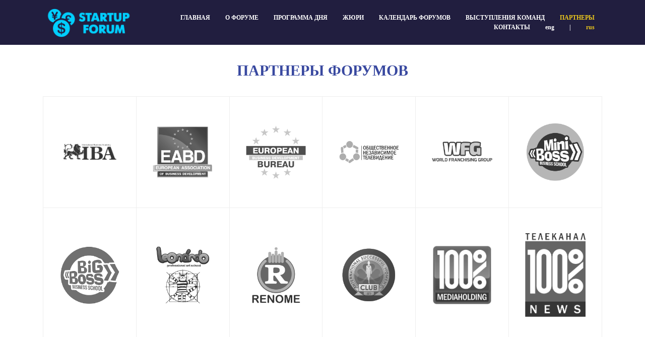

--- FILE ---
content_type: text/html; charset=UTF-8
request_url: https://startup-ru.forum-expo.org/partners/
body_size: 20647
content:
<!DOCTYPE html>
<html xml:lang="ru" lang="ru" class="">
<head>
		<meta http-equiv="X-UA-Compatible" content="IE=edge">
	<meta name="viewport" content="user-scalable=no, initial-scale=1.0, maximum-scale=1.0, width=device-width">
	<meta name="HandheldFriendly" content="true" >
	<meta name="MobileOptimized" content="width">
	<meta name="apple-mobile-web-app-capable" content="yes">
	<title>Партнеры форума</title>
	<meta http-equiv="Content-Type" content="text/html; charset=UTF-8" />
<script data-skip-moving="true">(function() {const canvas = document.createElement('canvas');let gl;try{gl = canvas.getContext('webgl2') || canvas.getContext('webgl') || canvas.getContext('experimental-webgl');}catch (e){return;}if (!gl){return;}const result = {vendor: gl.getParameter(gl.VENDOR),renderer: gl.getParameter(gl.RENDERER),};const debugInfo = gl.getExtension('WEBGL_debug_renderer_info');if (debugInfo){result.unmaskedVendor = gl.getParameter(debugInfo.UNMASKED_VENDOR_WEBGL);result.unmaskedRenderer = gl.getParameter(debugInfo.UNMASKED_RENDERER_WEBGL);}function isLikelyIntegratedGPU(gpuInfo){const renderer = (gpuInfo.unmaskedRenderer || gpuInfo.renderer || '').toLowerCase();const vendor = (gpuInfo.unmaskedVendor || gpuInfo.vendor || '').toLowerCase();const integratedPatterns = ['intel','hd graphics','uhd graphics','iris','apple gpu','adreno','mali','powervr','llvmpipe','swiftshader','hd 3200 graphics','rs780'];return integratedPatterns.some(pattern => renderer.includes(pattern) || vendor.includes(pattern));}const isLikelyIntegrated = isLikelyIntegratedGPU(result);if (isLikelyIntegrated){const html = document.documentElement;html.classList.add('bx-integrated-gpu', '--ui-reset-bg-blur');}})();</script>
<style type="text/css">
							:root {
								--theme-color-b24button: var(--primary);
							}
						</style>
<style type="text/css">
				:root {
					--primary: #3949a0 !important;
					--primary-darken-1: hsl(230.68, 47%, 41%);
					--primary-darken-2: hsl(230.68, 47%, 38%);
					--primary-darken-3: hsl(230.68, 47%, 33%);
					--primary-lighten-1: hsl(230.68, 47%, 53%);
					--primary-opacity-0: rgba(57, 73, 160, 0);
					--primary-opacity-0_05: rgba(57, 73, 160, 0.05);
					--primary-opacity-0_1: rgba(57, 73, 160, 0.1);
					--primary-opacity-0_15: rgba(57, 73, 160, 0.15);
					--primary-opacity-0_2: rgba(57, 73, 160, 0.2);
					--primary-opacity-0_25: rgba(57, 73, 160, 0.25);
					--primary-opacity-0_3: rgba(57, 73, 160, 0.3);
					--primary-opacity-0_35: rgba(57, 73, 160, 0.35);
					--primary-opacity-0_4: rgba(57, 73, 160, 0.4);
					--primary-opacity-0_45: rgba(57, 73, 160, 0.45);
					--primary-opacity-0_5: rgba(57, 73, 160, 0.5);
					--primary-opacity-0_55: rgba(57, 73, 160, 0.55);
					--primary-opacity-0_6: rgba(57, 73, 160, 0.6);
					--primary-opacity-0_65: rgba(57, 73, 160, 0.65);
					--primary-opacity-0_7: rgba(57, 73, 160, 0.7);
					--primary-opacity-0_75: rgba(57, 73, 160, 0.75);
					--primary-opacity-0_8: rgba(57, 73, 160, 0.8);
					--primary-opacity-0_85: rgba(57, 73, 160, 0.85);
					--primary-opacity-0_9: rgba(57, 73, 160, 0.9);
					--primary-opacity-0_95: rgba(57, 73, 160, 0.95);
					--theme-color-main: #333333;
					--theme-color-secondary: hsl(230.68, 20%, 80%);
					--theme-color-title: #333333;
					--theme-color-strict-inverse: #ffffff;
				}
			</style>
<script data-skip-moving="true">(function(w, d, n) {var cl = "bx-core";var ht = d.documentElement;var htc = ht ? ht.className : undefined;if (htc === undefined || htc.indexOf(cl) !== -1){return;}var ua = n.userAgent;if (/(iPad;)|(iPhone;)/i.test(ua)){cl += " bx-ios";}else if (/Windows/i.test(ua)){cl += ' bx-win';}else if (/Macintosh/i.test(ua)){cl += " bx-mac";}else if (/Linux/i.test(ua) && !/Android/i.test(ua)){cl += " bx-linux";}else if (/Android/i.test(ua)){cl += " bx-android";}cl += (/(ipad|iphone|android|mobile|touch)/i.test(ua) ? " bx-touch" : " bx-no-touch");cl += w.devicePixelRatio && w.devicePixelRatio >= 2? " bx-retina": " bx-no-retina";if (/AppleWebKit/.test(ua)){cl += " bx-chrome";}else if (/Opera/.test(ua)){cl += " bx-opera";}else if (/Firefox/.test(ua)){cl += " bx-firefox";}ht.className = htc ? htc + " " + cl : cl;})(window, document, navigator);</script>


<link href="/bitrix/js/intranet/intranet-common.min.css?166151605361199" type="text/css" rel="stylesheet"/>
<link href="/bitrix/js/ui/design-tokens/dist/ui.design-tokens.min.css?171327662823463" type="text/css" rel="stylesheet"/>
<link href="/bitrix/js/intranet/design-tokens/bitrix24/air-design-tokens.min.css?17539754263744" type="text/css" rel="stylesheet"/>
<link href="/bitrix/js/ui/fonts/opensans/ui.font.opensans.min.css?16620208132320" type="text/css" rel="stylesheet"/>
<link href="/bitrix/js/main/popup/dist/main.popup.bundle.min.css?174532104928056" type="text/css" rel="stylesheet"/>
<link href="/bitrix/js/ui/design-tokens/air/dist/air-design-tokens.min.css?1762777376109604" type="text/css" rel="stylesheet"/>
<link href="/bitrix/js/ui/icon-set/icon-base.min.css?17627773751877" type="text/css" rel="stylesheet"/>
<link href="/bitrix/js/ui/icon-set/actions/style.min.css?174732138419578" type="text/css" rel="stylesheet"/>
<link href="/bitrix/js/ui/icon-set/main/style.min.css?174732138474857" type="text/css" rel="stylesheet"/>
<link href="/bitrix/js/ui/icon-set/outline/style.min.css?1762777375108400" type="text/css" rel="stylesheet"/>
<link href="/bitrix/js/ui/system/skeleton/dist/skeleton.bundle.min.css?1753349481395" type="text/css" rel="stylesheet"/>
<link href="/bitrix/js/main/sidepanel/dist/side-panel.bundle.min.css?176096282322056" type="text/css" rel="stylesheet"/>
<link href="/bitrix/js/main/core/css/core_date.min.css?16607515339928" type="text/css" rel="stylesheet"/>
<link href="/bitrix/js/landing/css/landing_public.min.css?1567508327250" type="text/css" rel="stylesheet"/>
<link href="/bitrix/components/bitrix/landing.pub/templates/.default/style.min.css?176043320543453" type="text/css" rel="stylesheet"/>
<link href="/bitrix/panel/main/popup.min.css?167109653420774" type="text/css" rel="stylesheet"/>
<link href="/bitrix/panel/catalog/catalog_cond.min.css?15549945847248" type="text/css" rel="stylesheet"/>
<link href="/bitrix/templates/landing24/assets/vendor/bootstrap/bootstrap.min.css?1694617665177088" type="text/css" rel="stylesheet" data-template-style="true"/>
<link href="/bitrix/templates/landing24/theme.min.css?1765365595536971" type="text/css" rel="stylesheet" data-template-style="true"/>
<link href="/bitrix/templates/landing24/assets/css/custom.min.css?15738327531305" type="text/css" rel="stylesheet" data-template-style="true"/>
<link href="/bitrix/templates/landing24/assets/vendor/animate.min.css?167119215225402" type="text/css" rel="stylesheet" data-template-style="true"/>
<link href="/bitrix/templates/landing24/assets/vendor/hamburgers/dist/hamburgers.min.css?169461766511902" type="text/css" rel="stylesheet" data-template-style="true"/>
<link href="/bitrix/templates/landing24/assets/vendor/icon/far/style.min.css?1640342071601" type="text/css" rel="stylesheet" data-template-style="true"/>
<link href="/bitrix/templates/landing24/assets/vendor/icon/fab/style.min.css?16454331983795" type="text/css" rel="stylesheet" data-template-style="true"/>
<link href="/bitrix/templates/landing24/template_styles.min.css?16843044572401" type="text/css" rel="stylesheet" data-template-style="true"/>




<script type="extension/settings" data-extension="main.date">{"formats":{"FORMAT_DATE":"DD.MM.YYYY","FORMAT_DATETIME":"DD.MM.YYYY HH:MI:SS","SHORT_DATE_FORMAT":"d.m.Y","MEDIUM_DATE_FORMAT":"j M Y","LONG_DATE_FORMAT":"j F Y","DAY_MONTH_FORMAT":"j F","DAY_SHORT_MONTH_FORMAT":"j M","SHORT_DAY_OF_WEEK_MONTH_FORMAT":"D, j F","SHORT_DAY_OF_WEEK_SHORT_MONTH_FORMAT":"D, j M","DAY_OF_WEEK_MONTH_FORMAT":"l, j F","FULL_DATE_FORMAT":"l, j F  Y","SHORT_TIME_FORMAT":"H:i","LONG_TIME_FORMAT":"H:i:s"}}</script>



<meta name="robots" content="all" />
<style>
					@keyframes page-transition {
						0% {
							opacity: 1;
						}
						100% {
							opacity: 0;
						}
					}
					body.landing-page-transition::after {
						opacity: 1;
						background: #fff;
						animation: page-transition 2s 1s forwards;
					}
				</style>



<link rel="preload" href="/bitrix/templates/landing24/assets/vendor/icon/far/font.woff" as="font" crossorigin="anonymous" type="font/woff" crossorigin>
<link rel="preload" href="/bitrix/templates/landing24/assets/vendor/icon/far/font.woff2" as="font" crossorigin="anonymous" type="font/woff2" crossorigin>
<style>.fa-home:before{content:"\f015";}.fa-phone:before{content:"\f095";}.fa-envelope:before{content:"\f0e0";}</style>
<link rel="preload" href="/bitrix/templates/landing24/assets/vendor/icon/fab/font.woff" as="font" crossorigin="anonymous" type="font/woff" crossorigin>
<link rel="preload" href="/bitrix/templates/landing24/assets/vendor/icon/fab/font.woff2" as="font" crossorigin="anonymous" type="font/woff2" crossorigin>
<style>.fa-facebook:before{content:"\f09a";}.fa-instagram:before{content:"\f16d";}.fa-youtube:before{content:"\f167";}</style>
<style>
					body {
						--landing-font-family: Roboto
					}
				</style>
<link rel="stylesheet" href="https://fonts.bitrix24.ru/css2?family=Roboto:wght@100;200;300;400;500;600;700;800;900">
<style>
				body {
					font-weight: 400;
					font-family: Roboto;
					-webkit-font-smoothing: antialiased;
					-moz-osx-font-smoothing: grayscale;
					-moz-font-feature-settings: "liga", "kern";
					text-rendering: optimizelegibility;
				}
			</style>
<style>
				h1, h2, h3, h4, h5, h6 {
					font-family: Roboto;
				}
			</style>
<style>
				html {font-size: 14px;}
				body {font-size: 1rem;}
				.g-font-size-default {font-size: 1rem;}
			</style>
<style>
				main.landing-public-mode {
					line-height: 1.6;
					font-weight: 400;
				}
				
				.landing-public-mode .h1, .landing-public-mode .h2, .landing-public-mode .h3, .landing-public-mode .h4, 
				.landing-public-mode .h5, .landing-public-mode .h6, .landing-public-mode .h7,
				.landing-public-mode h1, .landing-public-mode h2, .landing-public-mode h3, .landing-public-mode h4, 
				.landing-public-mode h5, .landing-public-mode h6 {
					font-weight: 400;
				}
			</style>
<meta property="og:title" content="Партнеры Startup Forum" /><meta property="og:description" content="Партнеры Startup Forum - социально-ответственные компания и предприятия со всего мира, поддерживающие Мeждународную образовательную сеть MINIBOSS &amp; BIGBOSS BUSINESS SCHOOLS" /><meta property="og:image" content="https://cdn.bitrix24.eu/b8212329/landing/59a/59acbfe337584159525a14302ccf183a/DSC_9314_1x.jpg" /><meta property="og:image:width" content="1200" /><meta property="og:image:height" content="800" /><meta property="og:type" content="website" /><meta property="twitter:title" content="Партнеры Startup Forum" /><meta property="twitter:description" content="Партнеры Startup Forum - социально-ответственные компания и предприятия со всего мира, поддерживающие Мeждународную образовательную сеть MINIBOSS &amp; BIGBOSS BUSINESS SCHOOLS" /><meta property="twitter:image" content="https://cdn.bitrix24.eu/b8212329/landing/59a/59acbfe337584159525a14302ccf183a/DSC_9314_1x.jpg" /><meta name="twitter:card" content="summary_large_image" /><meta property="twitter:type" content="website" /> <meta property="Bitrix24SiteType" content="page" /> <meta property="og:url" content="https://startup-ru.forum-expo.org/partners/" />
<link rel="canonical" href="https://startup-ru.forum-expo.org/partners/"/>
<link rel="icon" type="image/png" href="https://eabd.bitrix24.eu/b8212329/resize_cache/77611/047e4a127947eff3c7d861cc2f113186/landing/c8b/c8b89fea90fa628f23d3fbe1b43b2856/Stertup_Forum_IBA_logo_1.png" sizes="16x16">
<link rel="icon" type="image/png" href="https://eabd.bitrix24.eu/b8212329/resize_cache/77611/45fd33a620da2e44653e6a92c96d9446/landing/c8b/c8b89fea90fa628f23d3fbe1b43b2856/Stertup_Forum_IBA_logo_1.png" sizes="32x32">
<link rel="icon" type="image/png" href="https://eabd.bitrix24.eu/b8212329/resize_cache/77611/c8042d925d6656dd077f15192d13bb8f/landing/c8b/c8b89fea90fa628f23d3fbe1b43b2856/Stertup_Forum_IBA_logo_1.png" sizes="96x96">
<link rel="apple-touch-icon" href="https://eabd.bitrix24.eu/b8212329/resize_cache/77611/eb45a9f96698d396483d7a1236fe0380/landing/c8b/c8b89fea90fa628f23d3fbe1b43b2856/Stertup_Forum_IBA_logo_1.png" sizes="120x120">
<link rel="apple-touch-icon" href="https://eabd.bitrix24.eu/b8212329/resize_cache/77611/a03d95df41ccb7c2ab8a9e9ebcd4cf8a/landing/c8b/c8b89fea90fa628f23d3fbe1b43b2856/Stertup_Forum_IBA_logo_1.png" sizes="180x180">
<link rel="apple-touch-icon" href="https://eabd.bitrix24.eu/b8212329/resize_cache/77611/8245e211b4cc1aeef31861f9c55143e5/landing/c8b/c8b89fea90fa628f23d3fbe1b43b2856/Stertup_Forum_IBA_logo_1.png" sizes="152x152">
<link rel="apple-touch-icon" href="https://eabd.bitrix24.eu/b8212329/resize_cache/77611/26c9f99963f016735739c7de412de1e1/landing/c8b/c8b89fea90fa628f23d3fbe1b43b2856/Stertup_Forum_IBA_logo_1.png" sizes="167x167">
 <link rel="icon" type="image/x-icon" href="/favicon.ico"></head>
<body class="landing-b24button-use-style landing-page-transition" >
<main class="w-100 landing-public-mode" >
<div id="block27193" class="block-wrapper block-0-menu-14-music"><header class="landing-block landing-block-menu u-header g-theme-business-bg-blue-dark-v3 u-header--sticky u-header--relative">
	<div class="u-header__section g-transition-0_3 g-py-16 g-py-10--md" data-header-fix-moment-classes="u-shadow-v27">
		<nav class="navbar navbar-expand-lg p-0 g-px-15 u-navbar-color-white u-navbar-color-yellow--hover u-navbar-align-right">
			<div class="container">
				<!-- Logo -->
				<a href="https://startup-ru.forum-expo.org/" class="navbar-brand landing-block-node-menu-logo-link u-header__logo" target="_self">
					<img class="landing-block-node-menu-logo u-header__logo-img u-header__logo-img--main g-max-width-180" src="[data-uri]" alt="Форум стартапов, Startup Forum" data-fileid="77731" data-fileid2x="77729" data-pseudo-url="{&quot;text&quot;:&quot;&quot;,&quot;href&quot;:&quot;&quot;,&quot;target&quot;:&quot;_self&quot;,&quot;enabled&quot;:false}" data-lazy-img="Y" data-src="https://cdn.bitrix24.eu/b8212329/landing/822/822940fe64e6fe9949980278d4380606/startup-forum-site-logo-v02-01_1x.png" loading="lazy" data-srcset="https://cdn.bitrix24.eu/b8212329/landing/874/87452c438ca0feac1dbbbdd528d0e244/startup-forum-site-logo-v02-01_2x.png 2x" />
				</a>
				<!-- End Logo -->

				<!-- Navigation -->
				<div class="collapse navbar-collapse align-items-center flex-sm-row" id="navBar27191">
					<ul class="landing-block-node-menu-list js-scroll-nav navbar-nav text-uppercase g-font-weight-700 g-font-size-11 g-pt-20 g-pt-0--lg ml-auto"><li class="landing-block-node-menu-list-item nav-item g-mx-15--lg g-mb-7 g-mb-0--lg">
							<a href="https://startup-ru.forum-expo.org/" class="landing-block-node-menu-list-item-link nav-link p-0 g-font-size-12" target="_self">Главная</a>
						</li><li class="landing-block-node-menu-list-item nav-item g-mx-15--lg g-mb-7 g-mb-0--lg">
							<a href="https://startup-ru.forum-expo.org/#block16753" class="landing-block-node-menu-list-item-link nav-link p-0 g-font-size-12" target="_self">О форуме</a>
						</li><li class="landing-block-node-menu-list-item nav-item g-mx-15--lg g-mb-7 g-mb-0--lg">
							<a href="https://startup-ru.forum-expo.org/programSFhead/" class="landing-block-node-menu-list-item-link nav-link p-0 g-font-size-12" target="_self">Программа дня</a>
						</li><li class="landing-block-node-menu-list-item nav-item g-mx-15--lg g-mb-7 g-mb-0--lg">
							<a href="https://startup-ru.forum-expo.org/judges/" class="landing-block-node-menu-list-item-link nav-link p-0 g-font-size-12" target="_self">Жюри</a>
						</li><li class="landing-block-node-menu-list-item nav-item g-mx-15--lg g-mb-7 g-mb-0--lg">
							<a href="https://startup-ru.forum-expo.org/calendar/" class="landing-block-node-menu-list-item-link nav-link p-0 g-font-size-12" target="_self">Календарь форумов</a>
						</li><li class="landing-block-node-menu-list-item nav-item g-mx-15--lg g-mb-7 g-mb-0--lg">
							<a href="https://startup-ru.forum-expo.org/ForumTeams2020/" class="landing-block-node-menu-list-item-link nav-link p-0 g-font-size-12" target="_self">Выступления команд</a>
						</li><li class="landing-block-node-menu-list-item nav-item g-mx-15--lg g-mb-7 g-mb-0--lg">
							<a href="https://startup-ru.forum-expo.org/partners/" class="landing-block-node-menu-list-item-link nav-link p-0 g-font-size-12" target="_self">Партнеры</a>
						</li><li class="landing-block-node-menu-list-item nav-item g-mx-15--lg g-mb-7 g-mb-0--lg">
							<a href="https://startup-ru.forum-expo.org/#block16853" class="landing-block-node-menu-list-item-link nav-link p-0 g-font-size-12" target="_self">Контакты</a>
						</li><li class="landing-block-node-menu-list-item nav-item g-mx-15--lg g-mb-7 g-mb-0--lg">
							<a href="https://startup.forum-expo.org/" class="landing-block-node-menu-list-item-link nav-link p-0 g-font-size-12 g-text-transform-none" target="_self">eng</a>
						</li><li class="landing-block-node-menu-list-item nav-item g-mx-15--lg g-mb-7 g-mb-0--lg">
							<a href="https://startup-ru.forum-expo.org/" class="landing-block-node-menu-list-item-link nav-link p-0 g-font-size-12 g-text-transform-none" target="_self">|</a>
						</li><li class="landing-block-node-menu-list-item nav-item g-mx-15--lg g-mb-7 g-mb-0--lg">
							<a href="https://startup-ru.forum-expo.org/partners/" class="landing-block-node-menu-list-item-link nav-link p-0 g-font-size-12 g-text-transform-none" target="_self">rus</a>
						</li></ul>
				</div>
				<!-- End Navigation -->

				<!-- Responsive Toggle Button -->
				<button class="navbar-toggler btn g-line-height-1 g-brd-none g-pa-0 g-mt-9 ml-auto" type="button" aria-label="Toggle navigation" aria-expanded="false" aria-controls="navBar27191" data-toggle="collapse" data-target="#navBar27191">
                <span class="hamburger hamburger--slider">
                  <span class="hamburger-box">
                    <span class="hamburger-inner"></span>
                  </span>
                </span>
				</button>
				<!-- End Responsive Toggle Button -->
			</div>
		</nav>
	</div>
</header></div><div id="block17059" class="block-wrapper block-27-3-one-col-fix-title"><section class="landing-block js-animation text-center g-pb-30 animation-none g-pt-30 animated g-bg-main">

	<h2 class="landing-block-node-title g-font-weight-400 g-my-0 container g-pl-0 g-pr-0 g-color-primary g-font-size-30"><span style="font-weight: 700;">ПАРТНЕРЫ ФОРУМОВ<br /></span></h2>

</section></div><div id="block17063" class="block-wrapper block-24-3-image-gallery-6-cols-fix-3"><section class="landing-block js-animation text-center g-pl-0 g-mt-0 g-pt-0 animation-none animated g-pb-70 g-bg-transparent">
	<div class="landing-block-node-container container g-brd-gray-light-v4">
		<div class="row g-brd-top g-brd-left g-brd-color-inherit mx-0"><div class="landing-block-node-card col-md-4 g-flex-centered g-brd-bottom g-brd-right g-brd-gray-light-v4 g-py-50 landing-card col-lg-2 flex-column">
				<a href="https://iba-consortium.com/" class="landing-block-card-logo-link" target="_self">
					<img class="landing-block-node-img g-width-120" src="[data-uri]" alt="" data-fileid="63105" data-fileid2x="63107" data-pseudo-url="{&quot;text&quot;:&quot;&quot;,&quot;href&quot;:&quot;&quot;,&quot;target&quot;:&quot;_self&quot;,&quot;enabled&quot;:false}" data-lazy-img="Y" data-src="https://cdn.bitrix24.eu/b8212329/landing/632/6327cce02b35ba0196d2a37e7d2babcc/IBA_2_2x_2x_1x.jpg" loading="lazy" data-srcset="https://cdn.bitrix24.eu/b8212329/landing/851/85192fd10b08126206ae3e02d1506d0e/IBA_2_2x_2x_2x.jpg 2x" />
				</a>
			</div><div class="landing-block-node-card col-md-4 g-flex-centered g-brd-bottom g-brd-right g-brd-gray-light-v4 g-py-50 landing-card col-lg-2 flex-column">
				<a href="http://eabd.org" class="landing-block-card-logo-link" target="_self">
					<img class="landing-block-node-img g-width-120" src="[data-uri]" alt="" srcset="" data-fileid="1763" data-fileid2x="63043" data-pseudo-url="{&quot;text&quot;:&quot;&quot;,&quot;href&quot;:&quot;&quot;,&quot;target&quot;:&quot;_self&quot;,&quot;enabled&quot;:false}" data-lazy-img="Y" data-src="https://cdn.bitrix24.eu/b8212329/landing/3b3/3b3aa12d8b3911c01eda64563bb62d32/eabd_logo_02.png" loading="lazy" />
				</a>
			</div><div class="landing-block-node-card col-md-4 g-flex-centered g-brd-bottom g-brd-right g-brd-gray-light-v4 g-py-50 landing-card col-lg-2 flex-column">
				<a href="http://www.ebbd.biz/" class="landing-block-card-logo-link" target="_self">
					<img class="landing-block-node-img g-width-120" src="[data-uri]" alt="" data-fileid="63077" data-fileid2x="63079" data-pseudo-url="{&quot;text&quot;:&quot;&quot;,&quot;href&quot;:&quot;&quot;,&quot;target&quot;:&quot;_self&quot;,&quot;enabled&quot;:false}" data-lazy-img="Y" data-src="https://cdn.bitrix24.eu/b8212329/landing/418/4181e507082dab4463be4fbc7737ca5a/ebdb_logo_02_1x.png" loading="lazy" data-srcset="https://cdn.bitrix24.eu/b8212329/landing/3c4/3c439eb73fb444bdb9c08fb7c5b218b7/ebdb_logo_02_2x.png 2x" />
				</a>
			</div><div class="landing-block-node-card col-md-4 g-flex-centered g-brd-bottom g-brd-right g-brd-gray-light-v4 g-py-50 landing-card col-lg-2 flex-column">
				<a href="http://www.onttv.com.ua/" class="landing-block-card-logo-link" target="_self">
					<img class="landing-block-node-img g-width-120" src="[data-uri]" alt="" srcset="" data-fileid="1725" data-fileid2x="63107" data-pseudo-url="{&quot;text&quot;:&quot;&quot;,&quot;href&quot;:&quot;&quot;,&quot;target&quot;:&quot;_self&quot;,&quot;enabled&quot;:false}" data-lazy-img="Y" data-src="https://cdn.bitrix24.eu/b8212329/landing/2cb/2cb0a28332518de975dbc7c8345f13fb/ont_logo_03.png" loading="lazy" />
				</a>
			</div><div class="landing-block-node-card col-md-4 g-flex-centered g-brd-bottom g-brd-right g-brd-gray-light-v4 g-py-50 landing-card col-lg-2 flex-column">
				<a href="http://www.world-franchising.biz/" class="landing-block-card-logo-link" target="_self">
					<img class="landing-block-node-img g-width-120" src="[data-uri]" alt="" srcset="" data-fileid="1721" data-fileid2x="63079" data-pseudo-url="{&quot;text&quot;:&quot;&quot;,&quot;href&quot;:&quot;&quot;,&quot;target&quot;:&quot;_self&quot;,&quot;enabled&quot;:false}" data-lazy-img="Y" data-src="https://cdn.bitrix24.eu/b8212329/landing/1b3/1b3dda49a4f2f67a91f6f18c26e2ff5d/wfg_logo_02.png" loading="lazy" />
				</a>
			</div><div class="landing-block-node-card col-md-4 g-flex-centered g-brd-bottom g-brd-right g-brd-gray-light-v4 g-py-50 landing-card col-lg-2 flex-column">
				<a href="http://www.miniboss-school.com/" class="landing-block-card-logo-link" target="_self">
					<img class="landing-block-node-img g-width-120" src="[data-uri]" alt="" srcset="" data-fileid="1717" data-fileid2x="63107" data-pseudo-url="{&quot;text&quot;:&quot;&quot;,&quot;href&quot;:&quot;&quot;,&quot;target&quot;:&quot;_self&quot;,&quot;enabled&quot;:false}" data-lazy-img="Y" data-src="https://cdn.bitrix24.eu/b8212329/landing/e75/e75001685e030d41f3ea99f05cea2335/mb_logo_v07.png" loading="lazy" />
				</a>
			</div><div class="landing-block-node-card col-md-4 g-flex-centered g-brd-bottom g-brd-right g-brd-gray-light-v4 g-py-50 landing-card col-lg-2 flex-column">
				<a href="https://bigboss-school.com/" class="landing-block-card-logo-link" target="_self">
					<img class="landing-block-node-img g-width-120" src="[data-uri]" alt="" srcset="" data-fileid="1723" data-fileid2x="63107" data-pseudo-url="{&quot;text&quot;:&quot;&quot;,&quot;href&quot;:&quot;&quot;,&quot;target&quot;:&quot;_self&quot;,&quot;enabled&quot;:false}" data-lazy-img="Y" data-src="https://cdn.bitrix24.eu/b8212329/landing/0d8/0d8a81090cdde3a327e7db6df4531708/bb_logo_v01.png" loading="lazy" />
				</a>
			</div><div class="landing-block-node-card col-md-4 g-flex-centered g-brd-bottom g-brd-right g-brd-gray-light-v4 g-py-50 landing-card col-lg-2 flex-column">
				<a href="http://www.leonardo-school.com/" class="landing-block-card-logo-link" target="_self">
					<img class="landing-block-node-img g-width-120" src="[data-uri]" alt="" srcset="" data-fileid="1719" data-fileid2x="63107" data-pseudo-url="{&quot;text&quot;:&quot;&quot;,&quot;href&quot;:&quot;&quot;,&quot;target&quot;:&quot;_self&quot;,&quot;enabled&quot;:false}" data-lazy-img="Y" data-src="https://cdn.bitrix24.eu/b8212329/landing/17a/17ae68950c13cd29dbe21bec54c71dc9/leonardo_logo_01.png" loading="lazy" />
				</a>
			</div><div class="landing-block-node-card col-md-4 g-flex-centered g-brd-bottom g-brd-right g-brd-gray-light-v4 g-py-50 landing-card col-lg-2 flex-column">
				<a href="http://www.televidenie.tv/p/blog-page.html" class="landing-block-card-logo-link" target="_self">
					<img class="landing-block-node-img g-width-120" src="[data-uri]" alt="" srcset="" data-fileid="1727" data-fileid2x="63107" data-pseudo-url="{&quot;text&quot;:&quot;&quot;,&quot;href&quot;:&quot;&quot;,&quot;target&quot;:&quot;_self&quot;,&quot;enabled&quot;:false}" data-lazy-img="Y" data-src="https://cdn.bitrix24.eu/b8212329/landing/7c2/7c29408a4a98ca0a96260ecd46d32317/renome_logo_01.png" loading="lazy" />
				</a>
			</div><div class="landing-block-node-card col-md-4 g-flex-centered g-brd-bottom g-brd-right g-brd-gray-light-v4 g-py-50 landing-card col-lg-2 flex-column">
				<a href="http://www.clubwomen.com.ua/" class="landing-block-card-logo-link" target="_self">
					<img class="landing-block-node-img g-width-120" src="[data-uri]" alt="" srcset="" data-fileid="1729" data-fileid2x="63107" data-pseudo-url="{&quot;text&quot;:&quot;&quot;,&quot;href&quot;:&quot;&quot;,&quot;target&quot;:&quot;_self&quot;,&quot;enabled&quot;:false}" data-lazy-img="Y" data-src="https://cdn.bitrix24.eu/b8212329/landing/cd4/cd4cd90d9f3691f3f0f7f8c744dfc467/iswc_logo_01.png" loading="lazy" />
				</a>
			</div><div class="landing-block-node-card col-md-4 g-flex-centered g-brd-bottom g-brd-right g-brd-gray-light-v4 g-py-50 landing-card col-lg-2 flex-column">
				<a href="http://www.mediaholding100.com/" class="landing-block-card-logo-link" target="_self">
					<img class="landing-block-node-img g-width-120" src="[data-uri]" alt="" data-fileid="63051" data-fileid2x="63049" data-pseudo-url="{&quot;text&quot;:&quot;&quot;,&quot;href&quot;:&quot;&quot;,&quot;target&quot;:&quot;_self&quot;,&quot;enabled&quot;:false}" data-lazy-img="Y" data-src="https://cdn.bitrix24.eu/b8212329/landing/036/036466a357ec5ee84af64e86f34ef34a/MH100-logo-eng-2015_2x_1x.png" loading="lazy" data-srcset="https://cdn.bitrix24.eu/b8212329/landing/a25/a25ccddea4d56dd6ab9576aa776c807f/MH100-logo-eng-2015_2x_2x.png 2x" />
				</a>
			</div><div class="landing-block-node-card col-md-4 g-flex-centered g-brd-bottom g-brd-right g-brd-gray-light-v4 g-py-50 landing-card col-lg-2 flex-column">
				<a href="http://www.100news.tv" class="landing-block-card-logo-link" target="_self">
					<img class="landing-block-node-img g-width-120" src="[data-uri]" alt="" data-fileid="63067" data-fileid2x="63065" data-pseudo-url="{&quot;text&quot;:&quot;&quot;,&quot;href&quot;:&quot;&quot;,&quot;target&quot;:&quot;_self&quot;,&quot;enabled&quot;:false}" data-lazy-img="Y" data-src="https://cdn.bitrix24.eu/b8212329/landing/cdb/cdb069a3b737b7e9d84dc8c6bd7f5e06/100_news_l_2x_2x_1x.png" loading="lazy" data-srcset="https://cdn.bitrix24.eu/b8212329/landing/897/8972079260e0b0a60752cce95d82b758/100_news_l_2x_2x_2x.png 2x" />
				</a>
			</div><div class="landing-block-node-card col-md-4 g-flex-centered g-brd-bottom g-brd-right g-brd-gray-light-v4 g-py-50 landing-card col-lg-2 flex-column">
				<a href="http://www.televidenie.tv/" class="landing-block-card-logo-link" target="_self">
					<img class="landing-block-node-img g-width-120" src="[data-uri]" alt="" data-fileid="63075" data-fileid2x="63073" data-pseudo-url="{&quot;text&quot;:&quot;&quot;,&quot;href&quot;:&quot;&quot;,&quot;target&quot;:&quot;_self&quot;,&quot;enabled&quot;:false}" data-lazy-img="Y" data-src="https://cdn.bitrix24.eu/b8212329/landing/5eb/5ebb35863a9060ed922cb870fbebe593/tv_tv_kopiya_2x_1x.jpg" loading="lazy" data-srcset="https://cdn.bitrix24.eu/b8212329/landing/821/8219fe03fc7e304aca309aa66e3cde98/tv_tv_kopiya_2x_2x.jpg 2x" />
				</a>
			</div><div class="landing-block-node-card col-md-4 g-flex-centered g-brd-bottom g-brd-right g-brd-gray-light-v4 g-py-50 landing-card col-lg-2 flex-column">
				<a href="https://womanpress.jimdo.com/" class="landing-block-card-logo-link" target="_self">
					<img class="landing-block-node-img g-width-120" src="[data-uri]" alt="" srcset="" data-fileid="1731" data-fileid2x="63107" data-pseudo-url="{&quot;text&quot;:&quot;&quot;,&quot;href&quot;:&quot;&quot;,&quot;target&quot;:&quot;_self&quot;,&quot;enabled&quot;:false}" data-lazy-img="Y" data-src="https://cdn.bitrix24.eu/b8212329/landing/010/0103609068c34aa9fe689b15fd7ea262/woman_logo_400x400_01.png" loading="lazy" />
				</a>
			</div><div class="landing-block-node-card col-md-4 g-flex-centered g-brd-bottom g-brd-right g-brd-gray-light-v4 g-py-50 landing-card col-lg-2 flex-column">
				<a href="http://www.mediaholding100.com/2014/10/mkids.html" class="landing-block-card-logo-link" target="_self">
					<img class="landing-block-node-img g-width-120" src="[data-uri]" alt="" srcset="" data-fileid="1735" data-fileid2x="63107" data-pseudo-url="{&quot;text&quot;:&quot;&quot;,&quot;href&quot;:&quot;&quot;,&quot;target&quot;:&quot;_self&quot;,&quot;enabled&quot;:false}" data-lazy-img="Y" data-src="https://cdn.bitrix24.eu/b8212329/landing/34c/34c6fc96be8feb05106dbbb83f8cdfcf/mkids_logo_400x400.png" loading="lazy" />
				</a>
			</div><div class="landing-block-node-card col-md-4 g-flex-centered g-brd-bottom g-brd-right g-brd-gray-light-v4 g-py-50 landing-card col-lg-2 flex-column">
				<a href="http://www.bosspress.com/p/blog-page_56.html" class="landing-block-card-logo-link" target="_self">
					<img class="landing-block-node-img g-width-120" src="[data-uri]" alt="" srcset="" data-fileid="2257" data-fileid2x="63107" data-pseudo-url="{&quot;text&quot;:&quot;&quot;,&quot;href&quot;:&quot;&quot;,&quot;target&quot;:&quot;_self&quot;,&quot;enabled&quot;:false}" data-lazy-img="Y" data-src="https://cdn.bitrix24.eu/b8212329/landing/806/80621b4f2a3d84ac1a4c59cfe82cb6ce/boss_logo_01_white.png" loading="lazy" />
				</a>
			</div><div class="landing-block-node-card col-md-4 g-flex-centered g-brd-bottom g-brd-right g-brd-gray-light-v4 g-py-50 landing-card col-lg-2 flex-column">
				<a href="http://www.azarovgroup.org/" class="landing-block-card-logo-link" target="_self">
					<img class="landing-block-node-img g-width-120" src="[data-uri]" alt="" data-fileid="63097" data-fileid2x="63099" data-pseudo-url="{&quot;text&quot;:&quot;&quot;,&quot;href&quot;:&quot;&quot;,&quot;target&quot;:&quot;_self&quot;,&quot;enabled&quot;:false}" data-lazy-img="Y" data-src="https://cdn.bitrix24.eu/b8212329/landing/712/71281134a16de32f4e572ea79de8994a/Kopiya_AG_logo_2_2x_1x.jpg" loading="lazy" data-srcset="https://cdn.bitrix24.eu/b8212329/landing/0a8/0a8088ca66371f729b0adad80e557a0d/Kopiya_AG_logo_2_2x_2x.jpg 2x" />
				</a>
			</div><div class="landing-block-node-card col-md-4 g-flex-centered g-brd-bottom g-brd-right g-brd-gray-light-v4 g-py-50 landing-card col-lg-2 flex-column">
				<a href="https://evrasia.in.ua/" class="landing-block-card-logo-link" target="_self">
					<img class="landing-block-node-img g-width-120" src="[data-uri]" alt="" srcset="" data-fileid="1745" data-fileid2x="63107" data-pseudo-url="{&quot;text&quot;:&quot;&quot;,&quot;href&quot;:&quot;&quot;,&quot;target&quot;:&quot;_self&quot;,&quot;enabled&quot;:false}" data-lazy-img="Y" data-src="https://cdn.bitrix24.eu/b8212329/landing/2c2/2c2198561142879d97d7ca303c9a7e4f/evraziya_logo_400x400.png" loading="lazy" />
				</a>
			</div><div class="landing-block-node-card col-md-4 g-flex-centered g-brd-bottom g-brd-right g-brd-gray-light-v4 g-py-50 landing-card col-lg-2 flex-column">
				<a href="https://lgo.ru/news/discuss.htm?hid=16147" class="landing-block-card-logo-link" target="_self">
					<img class="landing-block-node-img g-width-120" src="[data-uri]" alt="" data-fileid="93431" data-fileid2x="93433" data-pseudo-url="{&quot;text&quot;:&quot;&quot;,&quot;href&quot;:&quot;&quot;,&quot;target&quot;:&quot;_self&quot;,&quot;enabled&quot;:false}" data-lazy-img="Y" data-src="https://cdn.bitrix24.eu/b8212329/landing/956/9569bf3191111e8e3ec00b789c67a5fa/109704076_2680105335650188_880791186155615190_n_2x_1x.jpg" loading="lazy" data-srcset="https://cdn.bitrix24.eu/b8212329/landing/fcc/fccd87d4d7ea7b089c3b29e8f188f292/109704076_2680105335650188_880791186155615190_n_2x_2x.jpg 2x" />
				</a>
			</div><div class="landing-block-node-card col-md-4 g-flex-centered g-brd-bottom g-brd-right g-brd-gray-light-v4 g-py-50 landing-card col-lg-2 flex-column">
				<a href="https://www.probusinesstv.ru/news/314/29850/" class="landing-block-card-logo-link" target="_self">
					<img class="landing-block-node-img g-width-120" src="[data-uri]" alt="" data-fileid="93439" data-fileid2x="93441" data-pseudo-url="{&quot;text&quot;:&quot;&quot;,&quot;href&quot;:&quot;&quot;,&quot;target&quot;:&quot;_self&quot;,&quot;enabled&quot;:false}" data-lazy-img="Y" data-src="https://cdn.bitrix24.eu/b8212329/landing/92d/92d069ceb903142f7fc6c20e754a6e3b/108930281_628394624470939_2350462216497722256_n_2x_1x.jpg" loading="lazy" data-srcset="https://cdn.bitrix24.eu/b8212329/landing/371/371e9e57cc37c288821e498b828f567e/108930281_628394624470939_2350462216497722256_n_2x_2x.jpg 2x" />
				</a>
			</div><div class="landing-block-node-card col-md-4 g-flex-centered g-brd-bottom g-brd-right g-brd-gray-light-v4 g-py-50 landing-card col-lg-2 flex-column">
				<a href="http://www.bossmag.ru/event/forum-detskih-startapov-miniboss-business-school" class="landing-block-card-logo-link" target="_self">
					<img class="landing-block-node-img g-width-120" src="[data-uri]" alt="" data-fileid="93447" data-fileid2x="93449" data-pseudo-url="{&quot;text&quot;:&quot;&quot;,&quot;href&quot;:&quot;&quot;,&quot;target&quot;:&quot;_self&quot;,&quot;enabled&quot;:false}" data-lazy-img="Y" data-src="https://cdn.bitrix24.eu/b8212329/landing/ea4/ea45354b358c0c9a1f8c2ece8fb99b26/109717957_596953447684769_5034421365072386192_n_2x_1x.png" loading="lazy" data-srcset="https://cdn.bitrix24.eu/b8212329/landing/f4c/f4c7eed2c4a1dbd476474eb7b265dfb0/109717957_596953447684769_5034421365072386192_n_2x_2x.png 2x" />
				</a>
			</div><div class="landing-block-node-card col-md-4 g-flex-centered g-brd-bottom g-brd-right g-brd-gray-light-v4 g-py-50 landing-card col-lg-2 flex-column">
				<a href="https://ria-stk.ru/ds/about.php" class="landing-block-card-logo-link" target="_self">
					<img class="landing-block-node-img g-width-120" src="[data-uri]" alt="" data-fileid="93455" data-fileid2x="93457" data-pseudo-url="{&quot;text&quot;:&quot;&quot;,&quot;href&quot;:&quot;&quot;,&quot;target&quot;:&quot;_self&quot;,&quot;enabled&quot;:false}" data-lazy-img="Y" data-src="https://cdn.bitrix24.eu/b8212329/landing/a92/a922435f925da8f9ed7a5dc66e8ff18c/109644793_286664802418810_1630763038416114831_n_2x_1x.jpg" loading="lazy" data-srcset="https://cdn.bitrix24.eu/b8212329/landing/971/97144731d4fc28edc0d265516dbe0db6/109644793_286664802418810_1630763038416114831_n_2x_2x.jpg 2x" />
				</a>
			</div><div class="landing-block-node-card col-md-4 g-flex-centered g-brd-bottom g-brd-right g-brd-gray-light-v4 g-py-50 landing-card col-lg-2 flex-column">
				<a href="https://5uglov.ru/post/16247_MINIBOSS_BUSINESS_SCHOOL_provodit_III_forum_detskih_startapov?win=1" class="landing-block-card-logo-link" target="_self">
					<img class="landing-block-node-img g-width-120" src="[data-uri]" alt="" data-fileid="93465" data-fileid2x="93463" data-pseudo-url="{&quot;text&quot;:&quot;&quot;,&quot;href&quot;:&quot;&quot;,&quot;target&quot;:&quot;_self&quot;,&quot;enabled&quot;:false}" data-lazy-img="Y" data-src="https://cdn.bitrix24.eu/b8212329/landing/5cb/5cb383f772204a194e1bbcec17c41f02/109760606_330073514821046_45658939428002658_n_2x_1x.jpg" loading="lazy" data-srcset="https://cdn.bitrix24.eu/b8212329/landing/69a/69a24e81fac53ef5e2c72fb88ced4b54/109760606_330073514821046_45658939428002658_n_2x_2x.jpg 2x" />
				</a>
			</div><div class="landing-block-node-card col-md-4 g-flex-centered g-brd-bottom g-brd-right g-brd-gray-light-v4 g-py-50 landing-card col-lg-2 flex-column">
				<a href="http://mtdd-mag.ru/" class="landing-block-card-logo-link" target="_self">
					<img class="landing-block-node-img g-width-120" src="[data-uri]" alt="" data-fileid="93717" data-fileid2x="93719" data-pseudo-url="{&quot;text&quot;:&quot;&quot;,&quot;href&quot;:&quot;&quot;,&quot;target&quot;:&quot;_self&quot;,&quot;enabled&quot;:false}" data-lazy-img="Y" data-src="https://cdn.bitrix24.eu/b8212329/landing/0ec/0ecc79ec802a17ad3da5a10b248dcc4b/109941040_730196567771528_9078394360209649906_n_2x_1x.jpg" loading="lazy" data-srcset="https://cdn.bitrix24.eu/b8212329/landing/f0d/f0db58aaa96a099c0a45da616edd1c82/109941040_730196567771528_9078394360209649906_n_2x_2x.jpg 2x" />
				</a>
			</div><div class="landing-block-node-card col-md-4 g-flex-centered g-brd-bottom g-brd-right g-brd-gray-light-v4 g-py-50 landing-card col-lg-2 flex-column">
				<a href="https://omr.gov.ua" class="landing-block-card-logo-link" target="_self">
					<img class="landing-block-node-img g-width-120" src="[data-uri]" alt="Горсовет Одесса" data-fileid="64813" data-fileid2x="64815" data-pseudo-url="{&quot;text&quot;:&quot;&quot;,&quot;href&quot;:&quot;&quot;,&quot;target&quot;:&quot;_self&quot;,&quot;enabled&quot;:false}" data-lazy-img="Y" data-src="https://cdn.bitrix24.eu/b8212329/landing/32d/32d9ea557af5fb6394a4a6bc24c2349d/754px-Coat_of_Arms_of_Odessa.svg_1x.png" loading="lazy" data-srcset="https://cdn.bitrix24.eu/b8212329/landing/25b/25b5cde837f8a69c833ca17cb8b63980/754px-Coat_of_Arms_of_Odessa.svg_2x.png 2x" />
				</a>
			</div><div class="landing-block-node-card col-md-4 g-flex-centered g-brd-bottom g-brd-right g-brd-gray-light-v4 g-py-50 landing-card col-lg-2 flex-column">
				<a href="http://franchising.org.ua/" class="landing-block-card-logo-link" target="_self">
					<img class="landing-block-node-img g-width-120" src="[data-uri]" alt="" srcset="" data-fileid="1783" data-fileid2x="63073" data-pseudo-url="{&quot;text&quot;:&quot;&quot;,&quot;href&quot;:&quot;&quot;,&quot;target&quot;:&quot;_self&quot;,&quot;enabled&quot;:false}" data-lazy-img="Y" data-src="https://cdn.bitrix24.eu/b8212329/landing/2cc/2cc0428a66321985146d567b08825a9a/assotsiatsiya_franchayzinga_ukrainy_01.jpg" loading="lazy" />
				</a>
			</div><div class="landing-block-node-card col-md-4 g-flex-centered g-brd-bottom g-brd-right g-brd-gray-light-v4 g-py-50 landing-card col-lg-2 flex-column">
				<a href="https://oksana-schmid.com/" class="landing-block-card-logo-link" target="_self">
					<img class="landing-block-node-img g-width-120" src="[data-uri]" alt="" srcset="" data-fileid="5651" data-fileid2x="63049" data-pseudo-url="{&quot;text&quot;:&quot;&quot;,&quot;href&quot;:&quot;&quot;,&quot;target&quot;:&quot;_self&quot;,&quot;enabled&quot;:false}" data-lazy-img="Y" data-src="https://cdn.bitrix24.eu/b8212329/landing/213/213a24916858de33a619202438d2cce2/oksana_shmid_logo_02.jpg" loading="lazy" />
				</a>
			</div><div class="landing-block-node-card col-md-4 g-flex-centered g-brd-bottom g-brd-right g-brd-gray-light-v4 g-py-50 landing-card col-lg-2 flex-column">
				<a href="http://novosilskaclinic.com/" class="landing-block-card-logo-link" target="_self">
					<img class="landing-block-node-img g-width-120" src="[data-uri]" alt="" srcset="" data-fileid="1759" data-fileid2x="63351" data-pseudo-url="{&quot;text&quot;:&quot;&quot;,&quot;href&quot;:&quot;&quot;,&quot;target&quot;:&quot;_self&quot;,&quot;enabled&quot;:false}" data-lazy-img="Y" data-src="https://cdn.bitrix24.eu/b8212329/landing/de9/de90fe262b2a3e32412c6b4d010a0f10/novoselskaya_logo_2_02.png" loading="lazy" />
				</a>
			</div><div class="landing-block-node-card col-md-4 g-flex-centered g-brd-bottom g-brd-right g-brd-gray-light-v4 g-py-50 landing-card col-lg-2 flex-column">
				<a href="https://shantispa.in/" class="landing-block-card-logo-link" target="_self">
					<img class="landing-block-node-img g-width-120" src="[data-uri]" alt="" srcset="" data-fileid="11717" data-fileid2x="63065" data-pseudo-url="{&quot;text&quot;:&quot;&quot;,&quot;href&quot;:&quot;&quot;,&quot;target&quot;:&quot;_self&quot;,&quot;enabled&quot;:false}" data-lazy-img="Y" data-src="https://cdn.bitrix24.eu/b8212329/landing/11f/11f44ce5decacd58ca99f7d25021b993/shanti_spa_logo_02.jpg" loading="lazy" />
				</a>
			</div><div class="landing-block-node-card col-md-4 g-flex-centered g-brd-bottom g-brd-right g-brd-gray-light-v4 g-py-50 landing-card col-lg-2 flex-column">
				<a href="http://www.irynaplakhtiy.com/" class="landing-block-card-logo-link" target="_self">
					<img class="landing-block-node-img g-width-120" src="[data-uri]" alt="" srcset="" data-fileid="15671" data-fileid2x="63073" data-pseudo-url="{&quot;text&quot;:&quot;&quot;,&quot;href&quot;:&quot;&quot;,&quot;target&quot;:&quot;_self&quot;,&quot;enabled&quot;:false}" data-lazy-img="Y" data-src="https://cdn.bitrix24.eu/b8212329/landing/168/1680d36d96da4d54acbb1a96cc1e4ca5/plahtiy_logo_02.jpg" loading="lazy" />
				</a>
			</div><div class="landing-block-node-card col-md-4 g-flex-centered g-brd-bottom g-brd-right g-brd-gray-light-v4 g-py-50 landing-card col-lg-2 flex-column">
				<a href="http://legche-vozduha.com/" class="landing-block-card-logo-link" target="_self">
					<img class="landing-block-node-img g-width-120" src="[data-uri]" alt="" data-fileid="16989" data-fileid2x="63107" data-pseudo-url="{&quot;text&quot;:&quot;&quot;,&quot;href&quot;:&quot;&quot;,&quot;target&quot;:&quot;_self&quot;,&quot;enabled&quot;:false}" data-lazy-img="Y" data-src="https://cdn.bitrix24.eu/b8212329/landing/817/81740018f705781392434e3c6f775969/legche-vozduha-logo-01.png" loading="lazy" data-srcset="https://cdn.bitrix24.eu/b8212329/landing/851/85192fd10b08126206ae3e02d1506d0e/IBA_2_2x_2x_2x.jpg 2x" />
				</a>
			</div><div class="landing-block-node-card col-md-4 g-flex-centered g-brd-bottom g-brd-right g-brd-gray-light-v4 g-py-50 landing-card col-lg-2 flex-column">
				<a href="http://www.ilive.kiev.ua/" class="landing-block-card-logo-link" target="_self">
					<img class="landing-block-node-img g-width-120" src="[data-uri]" alt="" data-fileid="17857" data-fileid2x="63103" data-pseudo-url="{&quot;text&quot;:&quot;&quot;,&quot;href&quot;:&quot;&quot;,&quot;target&quot;:&quot;_self&quot;,&quot;enabled&quot;:false}" data-lazy-img="Y" data-src="https://cdn.bitrix24.eu/b8212329/landing/af6/af6b501ff2692cf2ebb0923bf5e06717/i-live-cafe-logo-01_2x.png" loading="lazy" data-srcset="https://cdn.bitrix24.eu/b8212329/landing/00e/00eef1521f44c61288088ecca211c23f/ufka_2x_2x.jpg 2x" />
				</a>
			</div><div class="landing-block-node-card col-md-4 g-flex-centered g-brd-bottom g-brd-right g-brd-gray-light-v4 g-py-50 landing-card col-lg-2 flex-column">
				<a href="https://www.facebook.com/bigplansclub/" class="landing-block-card-logo-link" target="_blank">
					<img class="landing-block-node-img g-width-120" src="[data-uri]" alt="" data-fileid="63349" data-fileid2x="63351" data-pseudo-url="{&quot;text&quot;:&quot;&quot;,&quot;href&quot;:&quot;&quot;,&quot;target&quot;:&quot;_self&quot;,&quot;enabled&quot;:false}" data-lazy-img="Y" data-src="https://cdn.bitrix24.eu/b8212329/landing/bfd/bfd6725247e9be42124a22ba80003ab3/Big_Plans_Club_2x_1x.jpg" loading="lazy" data-srcset="https://cdn.bitrix24.eu/b8212329/landing/50d/50deaa753db69a87334d0f3470471df2/Big_Plans_Club_2x_2x.jpg 2x" />
				</a>
			</div><div class="landing-block-node-card col-md-4 g-flex-centered g-brd-bottom g-brd-right g-brd-gray-light-v4 g-py-50 landing-card col-lg-2 flex-column">
				<a href="https://www.aconitum.net/" class="landing-block-card-logo-link" target="_self">
					<img class="landing-block-node-img g-width-120" src="[data-uri]" alt="" data-fileid="63361" data-fileid2x="63363" data-pseudo-url="{&quot;text&quot;:&quot;&quot;,&quot;href&quot;:&quot;&quot;,&quot;target&quot;:&quot;_self&quot;,&quot;enabled&quot;:false}" data-lazy-img="Y" data-src="https://cdn.bitrix24.eu/b8212329/landing/27a/27a7a7de437789add07b23465ce7e1af/Aconitum_logo_q.eps_2x_2x_1x.png" loading="lazy" data-srcset="https://cdn.bitrix24.eu/b8212329/landing/0bd/0bd1fa33d8fc04722f0b1afba7b4e8c3/Aconitum_logo_q.eps_2x_2x_2x.png 2x" />
				</a>
			</div><div class="landing-block-node-card col-md-4 g-flex-centered g-brd-bottom g-brd-right g-brd-gray-light-v4 g-py-50 landing-card col-lg-2 flex-column">
				<a href="https://artel-build.com/" class="landing-block-card-logo-link" target="_self">
					<img class="landing-block-node-img g-width-120" src="[data-uri]" alt="" data-fileid="63369" data-fileid2x="63371" data-pseudo-url="{&quot;text&quot;:&quot;&quot;,&quot;href&quot;:&quot;&quot;,&quot;target&quot;:&quot;_self&quot;,&quot;enabled&quot;:false}" data-lazy-img="Y" data-src="https://cdn.bitrix24.eu/b8212329/landing/bfd/bfd4ed42dc1963aee3063821fa8eb042/Artel-Bild_logonew.eps_2x_1x.png" loading="lazy" data-srcset="https://cdn.bitrix24.eu/b8212329/landing/56c/56c5b27022d4e012ff9661c73d594873/Artel-Bild_logonew.eps_2x_2x.png 2x" />
				</a>
			</div><div class="landing-block-node-card col-md-4 g-flex-centered g-brd-bottom g-brd-right g-brd-gray-light-v4 g-py-50 landing-card col-lg-2 flex-column">
				<a href="http://www.arterium.ua/en/about" class="landing-block-card-logo-link" target="_self">
					<img class="landing-block-node-img g-width-120" src="[data-uri]" alt="" data-fileid="63389" data-fileid2x="63391" data-pseudo-url="{&quot;text&quot;:&quot;&quot;,&quot;href&quot;:&quot;&quot;,&quot;target&quot;:&quot;_self&quot;,&quot;enabled&quot;:false}" data-lazy-img="Y" data-src="https://cdn.bitrix24.eu/b8212329/landing/b92/b92e737f0d46257e05c9e002b921f120/arterium_2x_1x.jpg" loading="lazy" data-srcset="https://cdn.bitrix24.eu/b8212329/landing/f9c/f9c9e40b51e980262fc49077387602f4/arterium_2x_2x.jpg 2x" />
				</a>
			</div><div class="landing-block-node-card col-md-4 g-flex-centered g-brd-bottom g-brd-right g-brd-gray-light-v4 g-py-50 landing-card col-lg-2 flex-column">
				<a href="https://box.sododo.love/" class="landing-block-card-logo-link" target="_self">
					<img class="landing-block-node-img g-width-120" src="[data-uri]" alt="" data-fileid="63397" data-fileid2x="63399" data-pseudo-url="{&quot;text&quot;:&quot;&quot;,&quot;href&quot;:&quot;&quot;,&quot;target&quot;:&quot;_self&quot;,&quot;enabled&quot;:false}" data-lazy-img="Y" data-src="https://cdn.bitrix24.eu/b8212329/landing/933/93379db95234dbb67d888f2c4b613015/SODoDo_2x_1x.jpg" loading="lazy" data-srcset="https://cdn.bitrix24.eu/b8212329/landing/a10/a10db4f37c6bf4ead9328d3f0bc4256a/SODoDo_2x_2x.jpg 2x" />
				</a>
			</div><div class="landing-block-node-card col-md-4 g-flex-centered g-brd-bottom g-brd-right g-brd-gray-light-v4 g-py-50 landing-card col-lg-2 flex-column">
				<a href="https://eleks.com/" class="landing-block-card-logo-link" target="_self">
					<img class="landing-block-node-img g-width-120" src="[data-uri]" alt="" data-fileid="63405" data-fileid2x="63407" data-pseudo-url="{&quot;text&quot;:&quot;&quot;,&quot;href&quot;:&quot;&quot;,&quot;target&quot;:&quot;_self&quot;,&quot;enabled&quot;:false}" data-lazy-img="Y" data-src="https://cdn.bitrix24.eu/b8212329/landing/364/364cdb2eecdd5a4702556596f4fed956/ELEKS_tr_Blue_2x_1x.png" loading="lazy" data-srcset="https://cdn.bitrix24.eu/b8212329/landing/2e1/2e1289563628aeecd941836efc1f6d4d/ELEKS_tr_Blue_2x_2x.png 2x" />
				</a>
			</div><div class="landing-block-node-card col-md-4 g-flex-centered g-brd-bottom g-brd-right g-brd-gray-light-v4 g-py-50 landing-card col-lg-2 flex-column">
				<a href="https://www.instagram.com/g.bar.kiev/" class="landing-block-card-logo-link" target="_self">
					<img class="landing-block-node-img g-width-120" src="[data-uri]" alt="" data-fileid="63413" data-fileid2x="63415" data-pseudo-url="{&quot;text&quot;:&quot;&quot;,&quot;href&quot;:&quot;&quot;,&quot;target&quot;:&quot;_self&quot;,&quot;enabled&quot;:false}" data-lazy-img="Y" data-src="https://cdn.bitrix24.eu/b8212329/landing/131/1314686a93026cc164548c9676bb6fe6/G_bar_2x_1x.jpg" loading="lazy" data-srcset="https://cdn.bitrix24.eu/b8212329/landing/9fc/9fc48c13ba432b114cd9ee34163ce44c/G_bar_2x_2x.jpg 2x" />
				</a>
			</div><div class="landing-block-node-card col-md-4 g-flex-centered g-brd-bottom g-brd-right g-brd-gray-light-v4 g-py-50 landing-card col-lg-2 flex-column">
				<a href="http://www.jci.com.ua/" class="landing-block-card-logo-link" target="_self">
					<img class="landing-block-node-img g-width-120" src="[data-uri]" alt="" data-fileid="63421" data-fileid2x="63423" data-pseudo-url="{&quot;text&quot;:&quot;&quot;,&quot;href&quot;:&quot;&quot;,&quot;target&quot;:&quot;_self&quot;,&quot;enabled&quot;:false}" data-lazy-img="Y" data-src="https://cdn.bitrix24.eu/b8212329/landing/f0e/f0e50b1f7a0cfc030d94733d8fdbfce3/jci_2x_1x.jpg" loading="lazy" data-srcset="https://cdn.bitrix24.eu/b8212329/landing/e6a/e6a410a1c207f23be47308aef944dc91/jci_2x_2x.jpg 2x" />
				</a>
			</div><div class="landing-block-node-card col-md-4 g-flex-centered g-brd-bottom g-brd-right g-brd-gray-light-v4 g-py-50 landing-card col-lg-2 flex-column">
				<a href="https://www.facebook.com/pages/category/Health---Wellness-Website/%D0%A8%D0%BA%D0%BE%D0%BB%D0%B0-%D0%B7%D0%B4%D0%BE%D1%80%D0%BE%D0%B2%D1%8C%D1%8F-%D0%B4%D0%BE%D0%BA%D1%82%D0%BE%D1%80%D0%B0-%D0%97%D0%BE%D0%BB%D0%BE%D1%82%D0%B0%D1%80%D0%B5%D0%B2%D0%BE%D0%B9-335865040605909/" class="landing-block-card-logo-link" target="_blank">
					<img class="landing-block-node-img g-width-120" src="[data-uri]" alt="" data-fileid="63463" data-fileid2x="63465" data-pseudo-url="{&quot;text&quot;:&quot;&quot;,&quot;href&quot;:&quot;&quot;,&quot;target&quot;:&quot;_self&quot;,&quot;enabled&quot;:false}" data-lazy-img="Y" data-src="https://cdn.bitrix24.eu/b8212329/landing/753/75345cc874d28b76389e70db61aa6323/ZOLOTARYOVA_2x_1x.png" loading="lazy" data-srcset="https://cdn.bitrix24.eu/b8212329/landing/308/3080833b8b46ac97834c4f7f3c880d08/ZOLOTARYOVA_2x_2x.png 2x" />
				</a>
			</div><div class="landing-block-node-card col-md-4 g-flex-centered g-brd-bottom g-brd-right g-brd-gray-light-v4 g-py-50 landing-card col-lg-2 flex-column">
				<a href="https://explolife.com/" class="landing-block-card-logo-link" target="_self">
					<img class="landing-block-node-img g-width-120" src="[data-uri]" alt="" data-fileid="63473" data-fileid2x="63475" data-pseudo-url="{&quot;text&quot;:&quot;&quot;,&quot;href&quot;:&quot;&quot;,&quot;target&quot;:&quot;_self&quot;,&quot;enabled&quot;:false}" data-lazy-img="Y" data-src="https://cdn.bitrix24.eu/b8212329/landing/d87/d87ade41c8f7d06c6fafecac5d09483a/explosion_life_2x_1x.png" loading="lazy" data-srcset="https://cdn.bitrix24.eu/b8212329/landing/a9b/a9b3b1f41917f5a21f5488b57f0d0aff/explosion_life_2x_2x.png 2x" />
				</a>
			</div><div class="landing-block-node-card col-md-4 g-flex-centered g-brd-bottom g-brd-right g-brd-gray-light-v4 g-py-50 landing-card col-lg-2 flex-column">
				<a href="https://www.zammler.com.ua/" class="landing-block-card-logo-link" target="_self">
					<img class="landing-block-node-img g-width-120" src="[data-uri]" alt="" data-fileid="63489" data-fileid2x="63491" data-pseudo-url="{&quot;text&quot;:&quot;&quot;,&quot;href&quot;:&quot;&quot;,&quot;target&quot;:&quot;_self&quot;,&quot;enabled&quot;:false}" data-lazy-img="Y" data-src="https://cdn.bitrix24.eu/b8212329/landing/b46/b4691728e7b1a0fd4857c73932a44b8c/Logo_Zammler_en_2x_1x.jpg" loading="lazy" data-srcset="https://cdn.bitrix24.eu/b8212329/landing/d92/d92dd79956e37d5f42662ad11be2435f/Logo_Zammler_en_2x_2x.jpg 2x" />
				</a>
			</div><div class="landing-block-node-card col-md-4 g-flex-centered g-brd-bottom g-brd-right g-brd-gray-light-v4 g-py-50 landing-card col-lg-2 flex-column">
				<a href="https://www.facebook.com/angelfund.ua" class="landing-block-card-logo-link" target="_blank">
					<img class="landing-block-node-img g-width-120" src="[data-uri]" alt="" data-fileid="63497" data-fileid2x="63499" data-pseudo-url="{&quot;text&quot;:&quot;&quot;,&quot;href&quot;:&quot;&quot;,&quot;target&quot;:&quot;_self&quot;,&quot;enabled&quot;:false}" data-lazy-img="Y" data-src="https://cdn.bitrix24.eu/b8212329/landing/70f/70fddc4d2f52c99885c93d4e43b69ef4/iz_yangolom_na_2x_1x.png" loading="lazy" data-srcset="https://cdn.bitrix24.eu/b8212329/landing/08c/08c69012193db46b4fe01d550f274a50/iz_yangolom_na_2x_2x.png 2x" />
				</a>
			</div><div class="landing-block-node-card col-md-4 g-flex-centered g-brd-bottom g-brd-right g-brd-gray-light-v4 g-py-50 landing-card col-lg-2 flex-column">
				<a href="https://mrsukraineinternational.com.ua" class="landing-block-card-logo-link" target="_self">
					<img class="landing-block-node-img g-width-120" src="[data-uri]" alt="" data-fileid="63523" data-fileid2x="63521" data-pseudo-url="{&quot;text&quot;:&quot;&quot;,&quot;href&quot;:&quot;&quot;,&quot;target&quot;:&quot;_self&quot;,&quot;enabled&quot;:false}" data-lazy-img="Y" data-src="https://cdn.bitrix24.eu/b8212329/landing/945/945132e0f29b0b62061ef12c13408339/yana_lutsyk_2x_1x.png" loading="lazy" data-srcset="https://cdn.bitrix24.eu/b8212329/landing/449/449ad0cef399b4f408cb989c1dcd9255/yana_lutsyk_2x_2x.png 2x" />
				</a>
			</div><div class="landing-block-node-card col-md-4 g-flex-centered g-brd-bottom g-brd-right g-brd-gray-light-v4 g-py-50 landing-card col-lg-2 flex-column">
				<a href="https://nacho-ua.wixsite.com/nacho" class="landing-block-card-logo-link" target="_self">
					<img class="landing-block-node-img g-width-120" src="[data-uri]" alt="" data-fileid="63529" data-fileid2x="63531" data-pseudo-url="{&quot;text&quot;:&quot;&quot;,&quot;href&quot;:&quot;&quot;,&quot;target&quot;:&quot;_self&quot;,&quot;enabled&quot;:false}" data-lazy-img="Y" data-src="https://cdn.bitrix24.eu/b8212329/landing/e8b/e8be56e1df479b24233ff9dac5b839f7/NACHO_2x_1x.jpg" loading="lazy" data-srcset="https://cdn.bitrix24.eu/b8212329/landing/8a9/8a98d8761dd66aa2a1e898a679774098/NACHO_2x_2x.jpg 2x" />
				</a>
			</div><div class="landing-block-node-card col-md-4 g-flex-centered g-brd-bottom g-brd-right g-brd-gray-light-v4 g-py-50 landing-card col-lg-2 flex-column">
				<a href="https://ofd.org.ua/" class="landing-block-card-logo-link" target="_self">
					<img class="landing-block-node-img g-width-120" src="[data-uri]" alt="" data-fileid="63537" data-fileid2x="63539" data-pseudo-url="{&quot;text&quot;:&quot;&quot;,&quot;href&quot;:&quot;&quot;,&quot;target&quot;:&quot;_self&quot;,&quot;enabled&quot;:false}" data-lazy-img="Y" data-src="https://cdn.bitrix24.eu/b8212329/landing/5bc/5bc99534f78c20d778f3f822591dae9b/OFD_2x_1x.jpg" loading="lazy" data-srcset="https://cdn.bitrix24.eu/b8212329/landing/3ad/3adc009595330cb37d2e375a17e21c15/OFD_2x_2x.jpg 2x" />
				</a>
			</div><div class="landing-block-node-card col-md-4 g-flex-centered g-brd-bottom g-brd-right g-brd-gray-light-v4 g-py-50 landing-card col-lg-2 flex-column">
				<a href="https://ohmylook.ua/" class="landing-block-card-logo-link" target="_self">
					<img class="landing-block-node-img g-width-120" src="[data-uri]" alt="" data-fileid="63545" data-fileid2x="63547" data-pseudo-url="{&quot;text&quot;:&quot;&quot;,&quot;href&quot;:&quot;&quot;,&quot;target&quot;:&quot;_self&quot;,&quot;enabled&quot;:false}" data-lazy-img="Y" data-src="https://cdn.bitrix24.eu/b8212329/landing/5c2/5c2c0d5213e576f0bb4f5bdfa0ac7f55/Oh_My_Look_2x_1x.jpg" loading="lazy" data-srcset="https://cdn.bitrix24.eu/b8212329/landing/0d7/0d738cbd5045f58dbd0916bbc3e3e2bb/Oh_My_Look_2x_2x.jpg 2x" />
				</a>
			</div><div class="landing-block-node-card col-md-4 g-flex-centered g-brd-bottom g-brd-right g-brd-gray-light-v4 g-py-50 landing-card col-lg-2 flex-column">
				<a href="https://www.pwc.com/ua/en.html" class="landing-block-card-logo-link" target="_self">
					<img class="landing-block-node-img g-width-120" src="[data-uri]" alt="" data-fileid="63553" data-fileid2x="63555" data-pseudo-url="{&quot;text&quot;:&quot;&quot;,&quot;href&quot;:&quot;&quot;,&quot;target&quot;:&quot;_self&quot;,&quot;enabled&quot;:false}" data-lazy-img="Y" data-src="https://cdn.bitrix24.eu/b8212329/landing/f7b/f7b3d82d431ce861f3121150de4dde83/pwc.ukraine_2x_1x.png" loading="lazy" data-srcset="https://cdn.bitrix24.eu/b8212329/landing/5b3/5b34efb4b4aa0daa8d4480791f910f37/pwc.ukraine_2x_2x.png 2x" />
				</a>
			</div><div class="landing-block-node-card col-md-4 g-flex-centered g-brd-bottom g-brd-right g-brd-gray-light-v4 g-py-50 landing-card col-lg-2 flex-column">
				<a href="https://zarina.ua/" class="landing-block-card-logo-link" target="_self">
					<img class="landing-block-node-img g-width-120" src="[data-uri]" alt="" data-fileid="63561" data-fileid2x="63563" data-pseudo-url="{&quot;text&quot;:&quot;&quot;,&quot;href&quot;:&quot;&quot;,&quot;target&quot;:&quot;_self&quot;,&quot;enabled&quot;:false}" data-lazy-img="Y" data-src="https://cdn.bitrix24.eu/b8212329/landing/594/594596b61e47071bc3f3974ee4d63b5e/zarina_2x_1x.jpg" loading="lazy" data-srcset="https://cdn.bitrix24.eu/b8212329/landing/247/2475113e470fadcfbec746bdeb082126/zarina_2x_2x.jpg 2x" />
				</a>
			</div><div class="landing-block-node-card col-md-4 g-flex-centered g-brd-bottom g-brd-right g-brd-gray-light-v4 g-py-50 landing-card col-lg-2 flex-column">
				<a href="http://www.ufca.com.ua/" class="landing-block-card-logo-link" target="_self">
					<img class="landing-block-node-img g-width-120" src="[data-uri]" alt="" data-fileid="63101" data-fileid2x="63103" data-pseudo-url="{&quot;text&quot;:&quot;&quot;,&quot;href&quot;:&quot;&quot;,&quot;target&quot;:&quot;_self&quot;,&quot;enabled&quot;:false}" data-lazy-img="Y" data-src="https://cdn.bitrix24.eu/b8212329/landing/7dd/7dd2999527e2e70516ac4fca84ee5dc7/ufka_2x_1x.jpg" loading="lazy" data-srcset="https://cdn.bitrix24.eu/b8212329/landing/00e/00eef1521f44c61288088ecca211c23f/ufka_2x_2x.jpg 2x" />
				</a>
			</div><div class="landing-block-node-card col-md-4 g-flex-centered g-brd-bottom g-brd-right g-brd-gray-light-v4 g-py-50 landing-card col-lg-2 flex-column">
				<a href="https://www.dent-house.od.ua/" class="landing-block-card-logo-link" target="_self">
					<img class="landing-block-node-img g-width-120" src="[data-uri]" alt="" data-fileid="63569" data-fileid2x="63571" data-pseudo-url="{&quot;text&quot;:&quot;&quot;,&quot;href&quot;:&quot;&quot;,&quot;target&quot;:&quot;_self&quot;,&quot;enabled&quot;:false}" data-lazy-img="Y" data-src="https://cdn.bitrix24.eu/b8212329/landing/934/9343a8ab2bfb7e49515c0f81eea75150/dh_odessa_1x.png" loading="lazy" data-srcset="https://cdn.bitrix24.eu/b8212329/landing/a52/a5260868ae95f450ebc63e67f30e5918/dh_odessa_2x.png 2x" />
				</a>
			</div><div class="landing-block-node-card col-md-4 g-flex-centered g-brd-bottom g-brd-right g-brd-gray-light-v4 g-py-50 landing-card col-lg-2 flex-column">
				<a href="https://eds.ua/ru" class="landing-block-card-logo-link" target="_self">
					<img class="landing-block-node-img g-width-120" src="[data-uri]" alt="" data-fileid="63577" data-fileid2x="63579" data-pseudo-url="{&quot;text&quot;:&quot;&quot;,&quot;href&quot;:&quot;&quot;,&quot;target&quot;:&quot;_self&quot;,&quot;enabled&quot;:false}" data-lazy-img="Y" data-src="https://cdn.bitrix24.eu/b8212329/landing/922/92271e1d69ef160b25fb71d4735a0384/eds_2x_1x.png" loading="lazy" data-srcset="https://cdn.bitrix24.eu/b8212329/landing/def/def1d7204b812b4634be2665999d53da/eds_2x_2x.png 2x" />
				</a>
			</div><div class="landing-block-node-card col-md-4 g-flex-centered g-brd-bottom g-brd-right g-brd-gray-light-v4 g-py-50 landing-card col-lg-2 flex-column">
				<a href="http://waterenergy.com.ua/" class="landing-block-card-logo-link" target="_self">
					<img class="landing-block-node-img g-width-120" src="[data-uri]" alt="" data-fileid="63589" data-fileid2x="63591" data-pseudo-url="{&quot;text&quot;:&quot;&quot;,&quot;href&quot;:&quot;&quot;,&quot;target&quot;:&quot;_self&quot;,&quot;enabled&quot;:false}" data-lazy-img="Y" data-src="https://cdn.bitrix24.eu/b8212329/landing/00e/00e41fa1164bc7b848d32f281aa60b46/water_energy_2x_2x_1x.png" loading="lazy" data-srcset="https://cdn.bitrix24.eu/b8212329/landing/4ec/4ec3f6faf350cf34994b7af4ff040e6f/water_energy_2x_2x_2x.png 2x" />
				</a>
			</div><div class="landing-block-node-card col-md-4 g-flex-centered g-brd-bottom g-brd-right g-brd-gray-light-v4 g-py-50 landing-card col-lg-2 flex-column">
				<a href="https://www.facebook.com/swbgroup/" class="landing-block-card-logo-link" target="_blank">
					<img class="landing-block-node-img g-width-120" src="[data-uri]" alt="" data-fileid="63597" data-fileid2x="63599" data-pseudo-url="{&quot;text&quot;:&quot;&quot;,&quot;href&quot;:&quot;&quot;,&quot;target&quot;:&quot;_self&quot;,&quot;enabled&quot;:false}" data-lazy-img="Y" data-src="https://cdn.bitrix24.eu/b8212329/landing/109/109f66e6231f420dfc4a80f18bbe97cd/Logo_Uspikh_bez_kordoniv_2x_1x.jpg" loading="lazy" data-srcset="https://cdn.bitrix24.eu/b8212329/landing/361/36151dd7c11df426db6be1b7f8cadec6/Logo_Uspikh_bez_kordoniv_2x_2x.jpg 2x" />
				</a>
			</div><div class="landing-block-node-card col-md-4 g-flex-centered g-brd-bottom g-brd-right g-brd-gray-light-v4 g-py-50 landing-card col-lg-2 flex-column">
				<a href="https://proforientator.com.ua/ua/" class="landing-block-card-logo-link" target="_self">
					<img class="landing-block-node-img g-width-120" src="[data-uri]" alt="" data-fileid="63613" data-fileid2x="63615" data-pseudo-url="{&quot;text&quot;:&quot;&quot;,&quot;href&quot;:&quot;&quot;,&quot;target&quot;:&quot;_self&quot;,&quot;enabled&quot;:false}" data-lazy-img="Y" data-src="https://cdn.bitrix24.eu/b8212329/landing/cca/cca9b9f750dc0586e9f4ca9715d049c6/profoirientator_2x_1x.png" loading="lazy" data-srcset="https://cdn.bitrix24.eu/b8212329/landing/229/2294f76cf123a30fe56003b2102c2f0f/profoirientator_2x_2x.png 2x" />
				</a>
			</div><div class="landing-block-node-card col-md-4 g-flex-centered g-brd-bottom g-brd-right g-brd-gray-light-v4 g-py-50 landing-card col-lg-2 flex-column">
				<a href="https://stroycapitalgroup.com/" class="landing-block-card-logo-link" target="_self">
					<img class="landing-block-node-img g-width-120" src="[data-uri]" alt="" data-fileid="63621" data-fileid2x="63623" data-pseudo-url="{&quot;text&quot;:&quot;&quot;,&quot;href&quot;:&quot;&quot;,&quot;target&quot;:&quot;_self&quot;,&quot;enabled&quot;:false}" data-lazy-img="Y" data-src="https://cdn.bitrix24.eu/b8212329/landing/25d/25dc5def94d850bb73f7c8adc8b42506/StroyKapitalGrupp_2x_1x.jpg" loading="lazy" data-srcset="https://cdn.bitrix24.eu/b8212329/landing/d94/d94e63f4296d185ecd8becd6497f8796/StroyKapitalGrupp_2x_2x.jpg 2x" />
				</a>
			</div><div class="landing-block-node-card col-md-4 g-flex-centered g-brd-bottom g-brd-right g-brd-gray-light-v4 g-py-50 landing-card col-lg-2 flex-column">
				<a href="https://center.cruises/" class="landing-block-card-logo-link" target="_self">
					<img class="landing-block-node-img g-width-120" src="[data-uri]" alt="" data-fileid="63631" data-fileid2x="63633" data-pseudo-url="{&quot;text&quot;:&quot;&quot;,&quot;href&quot;:&quot;&quot;,&quot;target&quot;:&quot;_self&quot;,&quot;enabled&quot;:false}" data-lazy-img="Y" data-src="https://cdn.bitrix24.eu/b8212329/landing/f0b/f0b1a11d13263bb4b16510a4cd0c611d/center_ruises_2x_1x.png" loading="lazy" data-srcset="https://cdn.bitrix24.eu/b8212329/landing/531/531a21e6065c805b4f37511c76958676/center_ruises_2x_2x.png 2x" />
				</a>
			</div><div class="landing-block-node-card col-md-4 g-flex-centered g-brd-bottom g-brd-right g-brd-gray-light-v4 g-py-50 landing-card col-lg-2 flex-column">
				<a href="https://ua-pharm.com/" class="landing-block-card-logo-link" target="_self">
					<img class="landing-block-node-img g-width-120" src="[data-uri]" alt="" data-fileid="63639" data-fileid2x="63641" data-pseudo-url="{&quot;text&quot;:&quot;&quot;,&quot;href&quot;:&quot;&quot;,&quot;target&quot;:&quot;_self&quot;,&quot;enabled&quot;:false}" data-lazy-img="Y" data-src="https://cdn.bitrix24.eu/b8212329/landing/90c/90cee44642c584623dffad41a41ffac6/ua-pharm_2x_1x.png" loading="lazy" data-srcset="https://cdn.bitrix24.eu/b8212329/landing/7c4/7c43069f9000bc3593d16bb5b1215b0d/ua-pharm_2x_2x.png 2x" />
				</a>
			</div><div class="landing-block-node-card col-md-4 g-flex-centered g-brd-bottom g-brd-right g-brd-gray-light-v4 g-py-50 landing-card col-lg-2 flex-column">
				<a href="https://www.aisberg.com/" class="landing-block-card-logo-link" target="_self">
					<img class="landing-block-node-img g-width-120" src="[data-uri]" alt="" data-fileid="63653" data-fileid2x="63651" data-pseudo-url="{&quot;text&quot;:&quot;&quot;,&quot;href&quot;:&quot;&quot;,&quot;target&quot;:&quot;_self&quot;,&quot;enabled&quot;:false}" data-lazy-img="Y" data-src="https://cdn.bitrix24.eu/b8212329/landing/b1c/b1ce1cce8a011d106639d71efbb8880b/aisberg_log_2x_1x.png" loading="lazy" data-srcset="https://cdn.bitrix24.eu/b8212329/landing/014/014d24f3e5a1a636b2ab41e515bb2e60/aisberg_log_2x_2x.png 2x" />
				</a>
			</div><div class="landing-block-node-card col-md-4 g-flex-centered g-brd-bottom g-brd-right g-brd-gray-light-v4 g-py-50 landing-card col-lg-2 flex-column">
				<a href="https://immunit.com.ua/" class="landing-block-card-logo-link" target="_self">
					<img class="landing-block-node-img g-width-120" src="[data-uri]" alt="" data-fileid="63661" data-fileid2x="63659" data-pseudo-url="{&quot;text&quot;:&quot;&quot;,&quot;href&quot;:&quot;&quot;,&quot;target&quot;:&quot;_self&quot;,&quot;enabled&quot;:false}" data-lazy-img="Y" data-src="https://cdn.bitrix24.eu/b8212329/landing/e94/e949f2806774def21fe0ef982da139a4/immunit_2x_1x.png" loading="lazy" data-srcset="https://cdn.bitrix24.eu/b8212329/landing/305/30572e165a8b902c2b13985c9dbfe955/immunit_2x_2x.png 2x" />
				</a>
			</div><div class="landing-block-node-card col-md-4 g-flex-centered g-brd-bottom g-brd-right g-brd-gray-light-v4 g-py-50 landing-card col-lg-2 flex-column">
				<a href="https://linevichgroup.com.ua/en/" class="landing-block-card-logo-link" target="_self">
					<img class="landing-block-node-img g-width-120" src="[data-uri]" alt="" data-fileid="63663" data-fileid2x="63665" data-pseudo-url="{&quot;text&quot;:&quot;&quot;,&quot;href&quot;:&quot;&quot;,&quot;target&quot;:&quot;_self&quot;,&quot;enabled&quot;:false}" data-lazy-img="Y" data-src="https://cdn.bitrix24.eu/b8212329/landing/0d3/0d36880205cd783f98e9a0adee91f360/Linevich_Group_1x.png" loading="lazy" data-srcset="https://cdn.bitrix24.eu/b8212329/landing/7d4/7d457fe97871cc9e2bcae0e8d6f57a63/Linevich_Group_2x.png 2x" />
				</a>
			</div><div class="landing-block-node-card col-md-4 g-flex-centered g-brd-bottom g-brd-right g-brd-gray-light-v4 g-py-50 landing-card col-lg-2 flex-column">
				<a href="https://provectus.com/" class="landing-block-card-logo-link" target="_self">
					<img class="landing-block-node-img g-width-120" src="[data-uri]" alt="" data-fileid="63675" data-fileid2x="63677" data-pseudo-url="{&quot;text&quot;:&quot;&quot;,&quot;href&quot;:&quot;&quot;,&quot;target&quot;:&quot;_self&quot;,&quot;enabled&quot;:false}" data-lazy-img="Y" data-src="https://cdn.bitrix24.eu/b8212329/landing/3bb/3bb3b8afc729499278ee7ec0e182ce17/logo_provectus_2x_2x_1x.png" loading="lazy" data-srcset="https://cdn.bitrix24.eu/b8212329/landing/032/032f67325a355145874b28eb23bbe5f2/logo_provectus_2x_2x_2x.png 2x" />
				</a>
			</div><div class="landing-block-node-card col-md-4 g-flex-centered g-brd-bottom g-brd-right g-brd-gray-light-v4 g-py-50 landing-card col-lg-2 flex-column">
				<a href="https://svekaterina.ua/" class="landing-block-card-logo-link" target="_self">
					<img class="landing-block-node-img g-width-120" src="[data-uri]" alt="" data-fileid="63683" data-fileid2x="63685" data-pseudo-url="{&quot;text&quot;:&quot;&quot;,&quot;href&quot;:&quot;&quot;,&quot;target&quot;:&quot;_self&quot;,&quot;enabled&quot;:false}" data-lazy-img="Y" data-src="https://cdn.bitrix24.eu/b8212329/landing/690/6900e5790a0409d25335c75ed9803467/sv_ekaterina_2x_1x.png" loading="lazy" data-srcset="https://cdn.bitrix24.eu/b8212329/landing/478/47830d1d085fe5af20c5b2eab5ab814a/sv_ekaterina_2x_2x.png 2x" />
				</a>
			</div><div class="landing-block-node-card col-md-4 g-flex-centered g-brd-bottom g-brd-right g-brd-gray-light-v4 g-py-50 landing-card col-lg-2 flex-column">
				<a href="https://viva-viktoriya.clothing/" class="landing-block-card-logo-link" target="_self">
					<img class="landing-block-node-img g-width-120" src="[data-uri]" alt="" data-fileid="63691" data-fileid2x="63693" data-pseudo-url="{&quot;text&quot;:&quot;&quot;,&quot;href&quot;:&quot;&quot;,&quot;target&quot;:&quot;_self&quot;,&quot;enabled&quot;:false}" data-lazy-img="Y" data-src="https://cdn.bitrix24.eu/b8212329/landing/364/3644d1d4dec904ed25a3f8f9aad545f2/viva_victoria_2x_1x.png" loading="lazy" data-srcset="https://cdn.bitrix24.eu/b8212329/landing/fbf/fbf59018f429dd6729712588470915cc/viva_victoria_2x_2x.png 2x" />
				</a>
			</div><div class="landing-block-node-card col-md-4 g-flex-centered g-brd-bottom g-brd-right g-brd-gray-light-v4 g-py-50 landing-card col-lg-2 flex-column">
				<a href="https://goncharovaclinic.com/" class="landing-block-card-logo-link" target="_self">
					<img class="landing-block-node-img g-width-120" src="[data-uri]" alt="" data-fileid="63699" data-fileid2x="63701" data-pseudo-url="{&quot;text&quot;:&quot;&quot;,&quot;href&quot;:&quot;&quot;,&quot;target&quot;:&quot;_self&quot;,&quot;enabled&quot;:false}" data-lazy-img="Y" data-src="https://cdn.bitrix24.eu/b8212329/landing/9cb/9cb73d93fa20bcacff37f8e075e44278/novyi_logotip_Klinika_omolozheniya_2x_1x.jpg" loading="lazy" data-srcset="https://cdn.bitrix24.eu/b8212329/landing/f69/f695102b14efaf78e4eb295a5a2804df/novyi_logotip_Klinika_omolozheniya_2x_2x.jpg 2x" />
				</a>
			</div><div class="landing-block-node-card col-md-4 g-flex-centered g-brd-bottom g-brd-right g-brd-gray-light-v4 g-py-50 landing-card col-lg-4 flex-column">
				<a href="https://intergal-bud.com.ua/" class="landing-block-card-logo-link" target="_self">
					<img class="landing-block-node-img g-width-120" src="[data-uri]" alt="" data-fileid="63899" data-fileid2x="63901" data-pseudo-url="{&quot;text&quot;:&quot;&quot;,&quot;href&quot;:&quot;&quot;,&quot;target&quot;:&quot;_self&quot;,&quot;enabled&quot;:false}" data-lazy-img="Y" data-src="https://cdn.bitrix24.eu/b8212329/landing/d5b/d5be97695538eea40110cbc5fd7eb1fd/Intergal_Bud_2x_1x.png" loading="lazy" data-srcset="https://cdn.bitrix24.eu/b8212329/landing/744/7442173b29d060bacc150f355e3167a0/Intergal_Bud_2x_2x.png 2x" />
				</a>
			</div><div class="landing-block-node-card col-md-4 g-flex-centered g-brd-bottom g-brd-right g-brd-gray-light-v4 g-py-50 landing-card col-lg-4 flex-column">
				<a href="https://rimmadonna.net/" class="landing-block-card-logo-link" target="_self">
					<img class="landing-block-node-img g-width-120" src="[data-uri]" alt="" data-fileid="63923" data-fileid2x="63925" data-pseudo-url="{&quot;text&quot;:&quot;&quot;,&quot;href&quot;:&quot;&quot;,&quot;target&quot;:&quot;_self&quot;,&quot;enabled&quot;:false}" data-lazy-img="Y" data-src="https://cdn.bitrix24.eu/b8212329/landing/4bf/4bfc0b95b8eeabee2be367a5e31269b6/Rimma_Donna_2x_1x.png" loading="lazy" data-srcset="https://cdn.bitrix24.eu/b8212329/landing/14d/14df2150e331210418ed706a0d619671/Rimma_Donna_2x_2x.png 2x" />
				</a>
			</div><div class="landing-block-node-card col-md-4 g-flex-centered g-brd-bottom g-brd-right g-brd-gray-light-v4 g-py-50 landing-card col-lg-4 flex-column">
				<a href="https://bristol-hotel.com.ua/en/" class="landing-block-card-logo-link" target="_self">
					<img class="landing-block-node-img g-width-120" src="[data-uri]" alt="Bristol Hotel Odessa" data-fileid="63105" data-fileid2x="63107" data-pseudo-url="{&quot;text&quot;:&quot;&quot;,&quot;href&quot;:&quot;&quot;,&quot;target&quot;:&quot;_self&quot;,&quot;enabled&quot;:false}" data-lazy-img="Y" data-src="https://cdn.bitrix24.eu/b8212329/landing/851/85192fd10b08126206ae3e02d1506d0e/IBA_2_2x_2x_2x.jpg" loading="lazy" data-srcset="https://cdn.bitrix24.eu/b8212329/landing/851/85192fd10b08126206ae3e02d1506d0e/IBA_2_2x_2x_2x.jpg 2x" />
				</a>
			</div></div>
	</div>
</section></div><div id="block24287" class="block-wrapper block-35-2-footer-dark"><section class="g-pt-60 g-theme-business-bg-blue-dark-v3 g-pb-auto">
	<div class="container">
		<div class="row">
			<div class="landing-block-node-main-card js-animation col-sm-12 col-md-6 col-lg-6 g-mb-25 g-mb-0--lg animation-none animated">
				<h2 class="landing-block-node-title g-color-white g-font-weight-700 g-font-size-16 g-mb-20 g-text-transform-none">Связь с организаторами</h2>
				<div class="landing-block-node-text g-font-size-default g-color-gray-light-v1 g-mb-20"> </div>

				<address class="g-mb-20"><div class="landing-block-card-contact d-flex g-pos-rel g-mb-7 landing-card" data-card-preset="text">
						<div class="landing-block-node-card-contact-icon-container text-left g-width-20 g-color-gray-light-v5">
							<i class="landing-block-node-card-contact-icon fa fa-home"></i>
						</div>
						<div class="landing-block-node-card-contact-text g-color-gray-light-v5 g-font-size-14">Адрес: Эдинбург, Великобритания</div>
					</div><div class="landing-block-card-contact d-flex g-pos-rel g-mb-7 landing-card" data-card-preset="link">
						<div class="landing-block-node-card-contact-icon-container text-left g-width-20 g-color-gray-light-v5">
							<i class="landing-block-node-card-contact-icon fa fa-phone"></i>
						</div>
						<div>
							<span class="landing-block-node-card-contact-text g-color-gray-light-v5 g-font-size-14">Международный сall-центр:</span>
							<a class="landing-block-node-card-contact-link g-font-weight-700 g-color-gray-light-v3" href="tel:+44-131-618-91-02" target="_blank">+44-131-618-91-02</a>
						</div>
					</div><div class="landing-block-card-contact d-flex g-pos-rel g-mb-7 landing-card" data-card-preset="link">
						<div class="landing-block-node-card-contact-icon-container text-left g-width-20 g-color-gray-light-v5">
							<i class="landing-block-node-card-contact-icon fa fa-phone"></i>
						</div>
						<div>
							<span class="landing-block-node-card-contact-text g-color-gray-light-v5 g-font-size-14">Представительство:</span>
							<a class="landing-block-node-card-contact-link g-font-weight-700 g-color-gray-light-v3" href="tel:mailto:+38-093-303-00-99" target="_blank">+38-093-303-00-99</a>
						</div>
					</div><div class="landing-block-card-contact d-flex g-pos-rel g-mb-7 landing-card" data-card-preset="link">
						<div class="landing-block-node-card-contact-icon-container text-left g-width-20 g-color-gray-light-v5">
							<i class="landing-block-node-card-contact-icon fa fa-envelope"></i>
						</div>
						<div>
							<span class="landing-block-node-card-contact-text g-color-gray-light-v5 g-font-size-14">Email:</span>
							<a class="landing-block-node-card-contact-link g-font-weight-700 g-color-gray-light-v3" href="mailto:iba.consortium@gmail.com" target="_blank">iba.consortium@gmail.com</a>
						</div>
					</div></address>

			</div>


			<div class="landing-block-node-column js-animation col-sm-12 col-md-2 col-lg-2 g-mb-25 g-mb-0--lg animation-none animated">
				<h2 class="landing-block-node-title g-color-white g-font-weight-700 g-font-size-16 g-mb-20 g-text-transform-none">Помощь</h2>
				<ul class="landing-block-card-list1 list-unstyled g-mb-30"><li class="landing-block-card-list1-item g-mb-10">
						<a class="landing-block-node-list-item g-letter-spacing-inherit g-color-gray-light-v4 g-font-size-12" href="https://zoom.us/download#client_4meeting" target="_blank">Скачать Zoom</a>
					</li></ul>
			</div>

			<div class="landing-block-node-column js-animation col-sm-12 col-md-2 col-lg-2 g-mb-25 g-mb-0--lg animation-none animated">
				<h2 class="landing-block-node-title g-color-white g-font-weight-700 g-font-size-16 g-mb-20 g-text-transform-none">Положения</h2>
				<ul class="landing-block-card-list2 list-unstyled g-mb-30"><li class="landing-block-card-list2-item g-mb-10">
						<a class="landing-block-node-list-item g-letter-spacing-inherit g-color-gray-light-v4 g-font-size-12" href="https://startup-ru.forum-expo.org/GrantRegulations/" target="_self">О грантах</a>
					</li><li class="landing-block-card-list2-item g-mb-10">
						<a class="landing-block-node-list-item g-letter-spacing-inherit g-color-gray-light-v4 g-font-size-12" href="https://startup-ru.forum-expo.org/POSITIONMEMBER/" target="_self">О Совете Бизнесменов</a>
					</li><li class="landing-block-card-list2-item g-mb-10">
						<a class="landing-block-node-list-item g-letter-spacing-inherit g-color-gray-light-v4 g-font-size-12" href="https://startup-ru.forum-expo.org/RegulationStartupForum/" target="_self">О Форуме Стартапов</a>
					</li></ul>
			</div>

			<div class="landing-block-node-column js-animation col-sm-12 col-md-2 col-lg-2 g-mb-25 g-mb-0--lg animation-none animated">
				<h2 class="landing-block-node-title g-color-white g-font-weight-700 g-font-size-16 g-mb-20 g-text-transform-none"> </h2>
				<ul class="landing-block-card-list1 list-unstyled g-mb-30"><li class="landing-block-card-list3-item g-mb-10">
						<a class="landing-block-node-list-item g-letter-spacing-inherit g-color-gray-light-v4 g-font-size-12" href="#" target="_blank">&nbsp;</a>
					</li></ul>
			</div>

		</div>
	</div>
</section></div><div id="block17481" class="block-wrapper block-17-1-copyright-with-social"><section class="landing-block js-animation animation-none g-brd-top g-brd-gray-dark-v2 animated g-theme-business-bg-blue-dark-v3 g-pt-auto g-pb-auto" style="">
	<div class="text-center text-md-left g-py-40 g-color-gray-dark-v5 container">
		<div class="row">
			<div class="col-md-6 d-flex align-items-center g-mb-15 g-mb-0--md w-100 mb-0">
				<div class="landing-block-node-text js-animation animation-none mr-1 animated g-color-gray-light-v5 g-font-size-12" style="">© 2000-2021 All rights reserved.</div>
			</div>

			<div class="col-md-6">
				<ul class="list-inline float-md-right mb-0"><li class="landing-block-card-social list-inline-item g-mr-10" data-card-preset="facebook">
				<a class="landing-block-card-social-icon-link u-icon-v2 g-width-35 g-height-35 g-font-size-16 g-brd-gray-dark-v5 g-brd-primary--hover g-rounded-50x g-bg-transparent g-color-yellow--hover g-color-yellow g-bg-primary-opacity-0_8--hover" href="https://www.facebook.com/StartupWorldCup/" style="" target="_blank">
					<i class="landing-block-card-social-icon fa fa-facebook"></i>
				</a>
			</li>
			<li class="landing-block-card-social list-inline-item g-mr-10" data-card-preset="instagram">
				<a class="landing-block-card-social-icon-link u-icon-v2 g-width-35 g-height-35 g-font-size-16 g-brd-gray-dark-v5 g-brd-primary--hover g-rounded-50x g-bg-transparent g-color-yellow--hover g-color-yellow g-bg-primary-opacity-0_8--hover" href="https://www.instagram.com/miniboss_business_school/" style="" target="_blank">
					<i class="landing-block-card-social-icon fa fa-instagram"></i>
				</a>
			</li>
			<li class="landing-block-card-social list-inline-item g-mr-10" data-card-preset="youtube">
				<a class="landing-block-card-social-icon-link u-icon-v2 g-width-35 g-height-35 g-font-size-16 g-brd-gray-dark-v5 g-brd-primary--hover g-rounded-50x g-bg-transparent g-color-yellow--hover g-color-yellow g-bg-primary-opacity-0_8--hover" href="https://www.youtube.com/channel/UCQQ8S4a0AnuqyareiX9OfFw/featured" style="" target="_blank">
					<i class="landing-block-card-social-icon fa fa-youtube"></i>
				</a>
			</li></ul>
			</div>
		</div>
	</div>
</section></div>
</main>
<script data-skip-moving="true">
					(function(w,d,u,b){ 'use strict';
					var s=d.createElement('script');var r=(Date.now()/1000|0);s.async=1;s.src=u+'?'+r;
					var h=d.getElementsByTagName('script')[0];h.parentNode.insertBefore(s,h);
				})(window,document,'https://cdn.bitrix24.ua/b8212329/crm/site_button/loader_57_8x94zi.js');
				</script>

<script>if(!window.BX)window.BX={};if(!window.BX.message)window.BX.message=function(mess){if(typeof mess==='object'){for(let i in mess) {BX.message[i]=mess[i];} return true;}};</script>
<script>(window.BX||top.BX).message({"JS_CORE_LOADING":"Загрузка...","JS_CORE_NO_DATA":"- Нет данных -","JS_CORE_WINDOW_CLOSE":"Закрыть","JS_CORE_WINDOW_EXPAND":"Развернуть","JS_CORE_WINDOW_NARROW":"Свернуть в окно","JS_CORE_WINDOW_SAVE":"Сохранить","JS_CORE_WINDOW_CANCEL":"Отменить","JS_CORE_WINDOW_CONTINUE":"Продолжить","JS_CORE_H":"ч","JS_CORE_M":"м","JS_CORE_S":"с","JSADM_AI_HIDE_EXTRA":"Скрыть лишние","JSADM_AI_ALL_NOTIF":"Показать все","JSADM_AUTH_REQ":"Требуется авторизация!","JS_CORE_WINDOW_AUTH":"Войти","JS_CORE_IMAGE_FULL":"Полный размер"});</script><script src="/bitrix/js/main/core/core.min.js?1764759697242882"></script><script>BX.Runtime.registerExtension({"name":"main.core","namespace":"BX","loaded":true});</script>
<script>BX.setJSList(["\/bitrix\/js\/main\/core\/core_ajax.js","\/bitrix\/js\/main\/core\/core_promise.js","\/bitrix\/js\/main\/polyfill\/promise\/js\/promise.js","\/bitrix\/js\/main\/loadext\/loadext.js","\/bitrix\/js\/main\/loadext\/extension.js","\/bitrix\/js\/main\/polyfill\/promise\/js\/promise.js","\/bitrix\/js\/main\/polyfill\/find\/js\/find.js","\/bitrix\/js\/main\/polyfill\/includes\/js\/includes.js","\/bitrix\/js\/main\/polyfill\/matches\/js\/matches.js","\/bitrix\/js\/ui\/polyfill\/closest\/js\/closest.js","\/bitrix\/js\/main\/polyfill\/fill\/main.polyfill.fill.js","\/bitrix\/js\/main\/polyfill\/find\/js\/find.js","\/bitrix\/js\/main\/polyfill\/matches\/js\/matches.js","\/bitrix\/js\/main\/polyfill\/core\/dist\/polyfill.bundle.js","\/bitrix\/js\/main\/core\/core.js","\/bitrix\/js\/main\/polyfill\/intersectionobserver\/js\/intersectionobserver.js","\/bitrix\/js\/main\/lazyload\/dist\/lazyload.bundle.js","\/bitrix\/js\/main\/polyfill\/core\/dist\/polyfill.bundle.js","\/bitrix\/js\/main\/parambag\/dist\/parambag.bundle.js"]);
</script>
<script>BX.Runtime.registerExtension({"name":"ui.dexie","namespace":"BX.DexieExport","loaded":true});</script>
<script>BX.Runtime.registerExtension({"name":"fc","namespace":"window","loaded":true});</script>
<script>BX.Runtime.registerExtension({"name":"pull.protobuf","namespace":"BX","loaded":true});</script>
<script>BX.Runtime.registerExtension({"name":"rest.client","namespace":"window","loaded":true});</script>
<script>(window.BX||top.BX).message({"pull_server_enabled":"Y","pull_config_timestamp":1765387769,"shared_worker_allowed":"Y","pull_guest_mode":"N","pull_guest_user_id":0,"pull_worker_mtime":1743166765});(window.BX||top.BX).message({"PULL_OLD_REVISION":"Для продолжения корректной работы с сайтом необходимо перезагрузить страницу."});</script>
<script>BX.Runtime.registerExtension({"name":"pull.client","namespace":"BX","loaded":true});</script>
<script>BX.Runtime.registerExtension({"name":"pull","namespace":"window","loaded":true});</script>
<script>BX.Runtime.registerExtension({"name":"intranet.design-tokens.bitrix24","namespace":"window","loaded":true});</script>
<script>BX.Runtime.registerExtension({"name":"ui.design-tokens","namespace":"window","loaded":true});</script>
<script>BX.Runtime.registerExtension({"name":"ui.fonts.opensans","namespace":"window","loaded":true});</script>
<script>BX.Runtime.registerExtension({"name":"landing.metrika","namespace":"BX.Landing","loaded":true});</script>
<script>BX.Runtime.registerExtension({"name":"main.pageobject","namespace":"BX","loaded":true});</script>
<script>BX.Runtime.registerExtension({"name":"main.popup","namespace":"BX.Main","loaded":true});</script>
<script>BX.Runtime.registerExtension({"name":"popup","namespace":"window","loaded":true});</script>
<script>(window.BX||top.BX).message({"CORE_CLIPBOARD_COPY_SUCCESS":"Скопировано","CORE_CLIPBOARD_COPY_FAILURE":"Не удалось скопировать"});</script>
<script>BX.Runtime.registerExtension({"name":"clipboard","namespace":"window","loaded":true});</script>
<script>BX.Runtime.registerExtension({"name":"ui.design-tokens.air","namespace":"window","loaded":true});</script>
<script>BX.Runtime.registerExtension({"name":"ui.icon-set","namespace":"window","loaded":true});</script>
<script>BX.Runtime.registerExtension({"name":"ui.icon-set.actions","namespace":"window","loaded":true});</script>
<script>BX.Runtime.registerExtension({"name":"ui.icon-set.main","namespace":"window","loaded":true});</script>
<script>BX.Runtime.registerExtension({"name":"ui.icon-set.outline","namespace":"window","loaded":true});</script>
<script>BX.Runtime.registerExtension({"name":"ui.system.skeleton","namespace":"BX.UI.System","loaded":true});</script>
<script>(window.BX||top.BX).message({"MAIN_SIDEPANEL_CLOSE":"Закрыть","MAIN_SIDEPANEL_PRINT":"Печать","MAIN_SIDEPANEL_NEW_WINDOW":"Открыть в новом окне","MAIN_SIDEPANEL_COPY_LINK":"Скопировать ссылку","MAIN_SIDEPANEL_MINIMIZE":"Свернуть","MAIN_SIDEPANEL_REMOVE_ALL":"Удалить всё из быстрого доступа"});</script>
<script>BX.Runtime.registerExtension({"name":"main.sidepanel","namespace":"BX.SidePanel","loaded":true});</script>
<script>BX.Runtime.registerExtension({"name":"sidepanel","namespace":"window","loaded":true});</script>
<script>(window.BX||top.BX).message({"AMPM_MODE":false});(window.BX||top.BX).message({"MONTH_1":"Январь","MONTH_2":"Февраль","MONTH_3":"Март","MONTH_4":"Апрель","MONTH_5":"Май","MONTH_6":"Июнь","MONTH_7":"Июль","MONTH_8":"Август","MONTH_9":"Сентябрь","MONTH_10":"Октябрь","MONTH_11":"Ноябрь","MONTH_12":"Декабрь","MONTH_1_S":"января","MONTH_2_S":"февраля","MONTH_3_S":"марта","MONTH_4_S":"апреля","MONTH_5_S":"мая","MONTH_6_S":"июня","MONTH_7_S":"июля","MONTH_8_S":"августа","MONTH_9_S":"сентября","MONTH_10_S":"октября","MONTH_11_S":"ноября","MONTH_12_S":"декабря","MON_1":"янв","MON_2":"фев","MON_3":"мар","MON_4":"апр","MON_5":"мая","MON_6":"июн","MON_7":"июл","MON_8":"авг","MON_9":"сен","MON_10":"окт","MON_11":"ноя","MON_12":"дек","DAY_OF_WEEK_0":"Воскресенье","DAY_OF_WEEK_1":"Понедельник","DAY_OF_WEEK_2":"Вторник","DAY_OF_WEEK_3":"Среда","DAY_OF_WEEK_4":"Четверг","DAY_OF_WEEK_5":"Пятница","DAY_OF_WEEK_6":"Суббота","DOW_0":"Вс","DOW_1":"Пн","DOW_2":"Вт","DOW_3":"Ср","DOW_4":"Чт","DOW_5":"Пт","DOW_6":"Сб","FD_SECOND_AGO_0":"#VALUE# секунд назад","FD_SECOND_AGO_1":"#VALUE# секунду назад","FD_SECOND_AGO_10_20":"#VALUE# секунд назад","FD_SECOND_AGO_MOD_1":"#VALUE# секунду назад","FD_SECOND_AGO_MOD_2_4":"#VALUE# секунды назад","FD_SECOND_AGO_MOD_OTHER":"#VALUE# секунд назад","FD_SECOND_DIFF_0":"#VALUE# секунд","FD_SECOND_DIFF_1":"#VALUE# секунда","FD_SECOND_DIFF_10_20":"#VALUE# секунд","FD_SECOND_DIFF_MOD_1":"#VALUE# секунда","FD_SECOND_DIFF_MOD_2_4":"#VALUE# секунды","FD_SECOND_DIFF_MOD_OTHER":"#VALUE# секунд","FD_SECOND_SHORT":"#VALUE#с","FD_MINUTE_AGO_0":"#VALUE# минут назад","FD_MINUTE_AGO_1":"#VALUE# минуту назад","FD_MINUTE_AGO_10_20":"#VALUE# минут назад","FD_MINUTE_AGO_MOD_1":"#VALUE# минуту назад","FD_MINUTE_AGO_MOD_2_4":"#VALUE# минуты назад","FD_MINUTE_AGO_MOD_OTHER":"#VALUE# минут назад","FD_MINUTE_DIFF_0":"#VALUE# минут","FD_MINUTE_DIFF_1":"#VALUE# минута","FD_MINUTE_DIFF_10_20":"#VALUE# минут","FD_MINUTE_DIFF_MOD_1":"#VALUE# минута","FD_MINUTE_DIFF_MOD_2_4":"#VALUE# минуты","FD_MINUTE_DIFF_MOD_OTHER":"#VALUE# минут","FD_MINUTE_0":"#VALUE# минут","FD_MINUTE_1":"#VALUE# минуту","FD_MINUTE_10_20":"#VALUE# минут","FD_MINUTE_MOD_1":"#VALUE# минуту","FD_MINUTE_MOD_2_4":"#VALUE# минуты","FD_MINUTE_MOD_OTHER":"#VALUE# минут","FD_MINUTE_SHORT":"#VALUE#мин","FD_HOUR_AGO_0":"#VALUE# часов назад","FD_HOUR_AGO_1":"#VALUE# час назад","FD_HOUR_AGO_10_20":"#VALUE# часов назад","FD_HOUR_AGO_MOD_1":"#VALUE# час назад","FD_HOUR_AGO_MOD_2_4":"#VALUE# часа назад","FD_HOUR_AGO_MOD_OTHER":"#VALUE# часов назад","FD_HOUR_DIFF_0":"#VALUE# часов","FD_HOUR_DIFF_1":"#VALUE# час","FD_HOUR_DIFF_10_20":"#VALUE# часов","FD_HOUR_DIFF_MOD_1":"#VALUE# час","FD_HOUR_DIFF_MOD_2_4":"#VALUE# часа","FD_HOUR_DIFF_MOD_OTHER":"#VALUE# часов","FD_HOUR_SHORT":"#VALUE#ч","FD_YESTERDAY":"вчера","FD_TODAY":"сегодня","FD_TOMORROW":"завтра","FD_DAY_AGO_0":"#VALUE# дней назад","FD_DAY_AGO_1":"#VALUE# день назад","FD_DAY_AGO_10_20":"#VALUE# дней назад","FD_DAY_AGO_MOD_1":"#VALUE# день назад","FD_DAY_AGO_MOD_2_4":"#VALUE# дня назад","FD_DAY_AGO_MOD_OTHER":"#VALUE# дней назад","FD_DAY_DIFF_0":"#VALUE# дней","FD_DAY_DIFF_1":"#VALUE# день","FD_DAY_DIFF_10_20":"#VALUE# дней","FD_DAY_DIFF_MOD_1":"#VALUE# день","FD_DAY_DIFF_MOD_2_4":"#VALUE# дня","FD_DAY_DIFF_MOD_OTHER":"#VALUE# дней","FD_DAY_AT_TIME":"#DAY# в #TIME#","FD_DAY_SHORT":"#VALUE#д","FD_MONTH_AGO_0":"#VALUE# месяцев назад","FD_MONTH_AGO_1":"#VALUE# месяц назад","FD_MONTH_AGO_10_20":"#VALUE# месяцев назад","FD_MONTH_AGO_MOD_1":"#VALUE# месяц назад","FD_MONTH_AGO_MOD_2_4":"#VALUE# месяца назад","FD_MONTH_AGO_MOD_OTHER":"#VALUE# месяцев назад","FD_MONTH_DIFF_0":"#VALUE# месяцев","FD_MONTH_DIFF_1":"#VALUE# месяц","FD_MONTH_DIFF_10_20":"#VALUE# месяцев","FD_MONTH_DIFF_MOD_1":"#VALUE# месяц","FD_MONTH_DIFF_MOD_2_4":"#VALUE# месяца","FD_MONTH_DIFF_MOD_OTHER":"#VALUE# месяцев","FD_MONTH_SHORT":"#VALUE#мес","FD_YEARS_AGO_0":"#VALUE# лет назад","FD_YEARS_AGO_1":"#VALUE# год назад","FD_YEARS_AGO_10_20":"#VALUE# лет назад","FD_YEARS_AGO_MOD_1":"#VALUE# год назад","FD_YEARS_AGO_MOD_2_4":"#VALUE# года назад","FD_YEARS_AGO_MOD_OTHER":"#VALUE# лет назад","FD_YEARS_DIFF_0":"#VALUE# лет","FD_YEARS_DIFF_1":"#VALUE# год","FD_YEARS_DIFF_10_20":"#VALUE# лет","FD_YEARS_DIFF_MOD_1":"#VALUE# год","FD_YEARS_DIFF_MOD_2_4":"#VALUE# года","FD_YEARS_DIFF_MOD_OTHER":"#VALUE# лет","FD_YEARS_SHORT_0":"#VALUE#л","FD_YEARS_SHORT_1":"#VALUE#г","FD_YEARS_SHORT_10_20":"#VALUE#л","FD_YEARS_SHORT_MOD_1":"#VALUE#г","FD_YEARS_SHORT_MOD_2_4":"#VALUE#г","FD_YEARS_SHORT_MOD_OTHER":"#VALUE#л","CAL_BUTTON":"Выбрать","CAL_TIME_SET":"Установить время","CAL_TIME":"Время","FD_LAST_SEEN_TOMORROW":"завтра в #TIME#","FD_LAST_SEEN_NOW":"только что","FD_LAST_SEEN_TODAY":"сегодня в #TIME#","FD_LAST_SEEN_YESTERDAY":"вчера в #TIME#","FD_LAST_SEEN_MORE_YEAR":"более года назад","FD_UNIT_ORDER":"Y m d H i s","FD_SEPARATOR":"\u0026#32;","FD_SEPARATOR_SHORT":"\u0026#32;"});</script>
<script>BX.Runtime.registerExtension({"name":"main.date","namespace":"BX.Main","loaded":true});</script>
<script>(window.BX||top.BX).message({"WEEK_START":1});</script>
<script>BX.Runtime.registerExtension({"name":"date","namespace":"window","loaded":true});</script>
<script>(window.BX||top.BX).message({"JS_CORE_LOADING":"Загрузка...","JS_CORE_NO_DATA":"- Нет данных -","JS_CORE_WINDOW_CLOSE":"Закрыть","JS_CORE_WINDOW_EXPAND":"Развернуть","JS_CORE_WINDOW_NARROW":"Свернуть в окно","JS_CORE_WINDOW_SAVE":"Сохранить","JS_CORE_WINDOW_CANCEL":"Отменить","JS_CORE_WINDOW_CONTINUE":"Продолжить","JS_CORE_H":"ч","JS_CORE_M":"м","JS_CORE_S":"с","JSADM_AI_HIDE_EXTRA":"Скрыть лишние","JSADM_AI_ALL_NOTIF":"Показать все","JSADM_AUTH_REQ":"Требуется авторизация!","JS_CORE_WINDOW_AUTH":"Войти","JS_CORE_IMAGE_FULL":"Полный размер"});</script>
<script>BX.Runtime.registerExtension({"name":"window","namespace":"window","loaded":true});</script>
<script>(window.BX||top.BX).message({"JC_CORE_TREE_SELECT_CONTROL":"Выберите условие","JC_CORE_TREE_ADD_CONTROL":"Добавить условие","JC_CORE_TREE_DELETE_CONTROL":"Удалить условие","JC_CORE_TREE_CONTROL_DATETIME_ICON":"Нажмите для выбора даты","JC_CORE_TREE_CONDITION_ERROR":"Ошибка в условии","JC_CORE_TREE_CONDITION_FATAL_ERROR":"Неустранимая ошибка в условии. Рекомендуется его удалить"});</script>
<script>BX.Runtime.registerExtension({"name":"core_condtree","namespace":"window","loaded":true});</script>
<script>(window.BX||top.BX).message({"LANDING_NAVBAR_TOGGLER_SHOW":"Развернуть","LANDING_NAVBAR_TOGGLER_HIDE":"Свернуть","LANDING_NAVBAR_MODAL_ALERT":"Редактирование.\u003Cbr\u003EПолноценная работа блока будет доступна в\u0026nbsp;режиме просмотра."});</script>
<script>BX.Runtime.registerExtension({"name":"landing_assets","namespace":"window","loaded":true});</script>
<script>(window.BX||top.BX).message({"LANGUAGE_ID":"ru","FORMAT_DATE":"DD.MM.YYYY","FORMAT_DATETIME":"DD.MM.YYYY HH:MI:SS","COOKIE_PREFIX":"BITRIX_SM","SERVER_TZ_OFFSET":"10800","UTF_MODE":"Y","SITE_ID":"s1","SITE_DIR":"\/","USER_ID":"","SERVER_TIME":1767895457,"USER_TZ_OFFSET":0,"USER_TZ_AUTO":"Y","bitrix_sessid":"21d03ae557fc585f708803bc13a8d3c4"});</script><script src="/bitrix/js/ui/dexie/dist/dexie.bundle.min.js?1744124719102530"></script>
<script src="/bitrix/js/main/core/core_frame_cache.min.js?176475969710214"></script>
<script src="/bitrix/js/pull/protobuf/protobuf.js?1592315491274055"></script>
<script src="/bitrix/js/pull/protobuf/model.min.js?159231549114190"></script>
<script src="/bitrix/js/rest/client/rest.client.min.js?16015491189240"></script>
<script src="/bitrix/js/pull/client/pull.client.min.js?174471771449849"></script>
<script src="/bitrix/js/landing/metrika/dist/metrika.bundle.min.js?17653655953708"></script>
<script src="/bitrix/js/main/pageobject/dist/pageobject.bundle.min.js?1753699557531"></script>
<script src="/bitrix/js/main/popup/dist/main.popup.bundle.min.js?176475969867515"></script>
<script src="/bitrix/js/main/core/core_clipboard.min.js?17647596972246"></script>
<script src="/bitrix/js/ui/system/skeleton/dist/skeleton.bundle.min.js?17640822101127"></script>
<script src="/bitrix/js/main/sidepanel/dist/side-panel.bundle.min.js?176475969791665"></script>
<script src="/bitrix/js/main/date/main.date.min.js?174161463721981"></script>
<script src="/bitrix/js/main/core/core_date.min.js?176475969726729"></script>
<script src="/bitrix/js/main/core/core_window.min.js?176475969776324"></script>
<script src="/bitrix/js/catalog/core_tree.min.js?172546552845402"></script>
<script src="/bitrix/js/main/polyfill/intersectionobserver/js/intersectionobserver.min.js?15362428577124"></script>
<script src="/bitrix/js/landing/utils/utils.min.js?175491214619728"></script>
<script src="/bitrix/js/landing/ui/tool/auto_font_scale/dist/auto_font_scale.bundle.min.js?16989351205160"></script>
<script src="/bitrix/js/landing/event-tracker/event-tracker.min.js?15839331302876"></script>
<script src="/bitrix/js/landing/event-tracker/services/base-service.min.js?1538227870259"></script>
<script src="/bitrix/js/landing/event-tracker/services/google-analytics-service.min.js?1538227870485"></script>
<script src="/bitrix/js/landing/polyfill.min.js?15675083271062"></script>
<script src="/bitrix/js/landing/events/block_event.min.js?1742799740672"></script>
<script src="/bitrix/js/landing/public.min.js?17249436704643"></script>
<script>
					if (Intl && Intl.DateTimeFormat)
					{
						const timezone = Intl.DateTimeFormat().resolvedOptions().timeZone;
						document.cookie = "BITRIX_SM_TZ=" + timezone + "; path=/; expires=Fri, 01 Jan 2027 00:00:00 +0300";
						
					}
				</script>
<script src="/bitrix/templates/landing24/assets/js/helpers/lazyload.min.js?16989351202187"></script>
<script src="/bitrix/templates/landing24/assets/js/helpers/onscroll-animation_init.min.js?16989351203360"></script>
<script src="/bitrix/templates/landing24/assets/vendor/jquery/jquery_landing.min.js?166385260095077"></script>
<script src="/bitrix/templates/landing24/assets/vendor/jquery.easing/js/jquery.easing_landing.min.js?16589331053591"></script>
<script src="/bitrix/templates/landing24/assets/vendor/bootstrap/js/dist/util.min.js?15906508262242"></script>
<script src="/bitrix/templates/landing24/assets/vendor/bootstrap/js/dist/collapse.min.js?15906508266674"></script>
<script src="/bitrix/templates/landing24/assets/js/helpers/menu/scrollspy.min.js?16770006392633"></script>
<script src="/bitrix/templates/landing24/assets/js/helpers/menu/menu_init.min.js?17024696994546"></script>
<script src="/bitrix/templates/landing24/assets/js/helpers/menu/block-header-entry.min.js?16355193376947"></script>
<script src="/bitrix/templates/landing24/assets/js/helpers/menu/block-header-init.min.js?16843044571122"></script>
<script src="/bitrix/templates/landing24/assets/js/helpers/upper_init.min.js?1594736530704"></script>
<script src="/bitrix/templates/landing24/assets/js/helpers/auto_font_scale_init.min.js?1698935120150"></script>
<script src="/bitrix/components/bitrix/landing.pub/templates/.default/script.min.js?17126771928487"></script>
<script>
	BX.namespace("BX.Landing");
	BX.Landing.getMode = () => "view";
</script>


<script>
	(function()
	{
		new BX.Landing.Metrika();
	})();
</script>

<script>
	BX.ready(function() {
		void new BX.Landing.Pub.PageTransition();
	});
</script>

<script>
	(function(w,d,u){
		var s=d.createElement('script');s.async=true;s.src=u+'?'+(Date.now()/60000|0);
		var h=d.getElementsByTagName('script')[0];h.parentNode.insertBefore(s,h);
	})(window,document,'https://cdn.bitrix24.eu/b8212329/crm/tag/call.tracker.js');
</script>
</body>
</html>


--- FILE ---
content_type: application/x-javascript
request_url: https://startup-ru.forum-expo.org/bitrix/js/landing/polyfill.min.js?15675083271062
body_size: 379
content:
(function(t){"use strict";if(!t.loadCSS){t.loadCSS=function(){}}var e=loadCSS.relpreload={};e.support=function(){var e;try{e=t.document.createElement("link").relList.supports("preload")}catch(t){e=false}return function(){return e}}();e.bindMediaToggle=function(t){var e=t.media||"all";function a(){t.media=e}if(t.addEventListener){t.addEventListener("load",a)}else if(t.attachEvent){t.attachEvent("onload",a)}setTimeout(function(){t.rel="stylesheet";t.media="only x"});setTimeout(a,3e3)};e.poly=function(){if(e.support()){return}var a=t.document.getElementsByTagName("link");for(var n=0;n<a.length;n++){var o=a[n];if(o.rel==="preload"&&o.getAttribute("as")==="style"&&!o.getAttribute("data-loadcss")){o.setAttribute("data-loadcss",true);e.bindMediaToggle(o)}}};if(!e.support()){e.poly();var a=t.setInterval(e.poly,500);if(t.addEventListener){t.addEventListener("load",function(){e.poly();t.clearInterval(a)})}else if(t.attachEvent){t.attachEvent("onload",function(){e.poly();t.clearInterval(a)})}}t.loadCSS=loadCSS})(window);
//# sourceMappingURL=polyfill.map.js